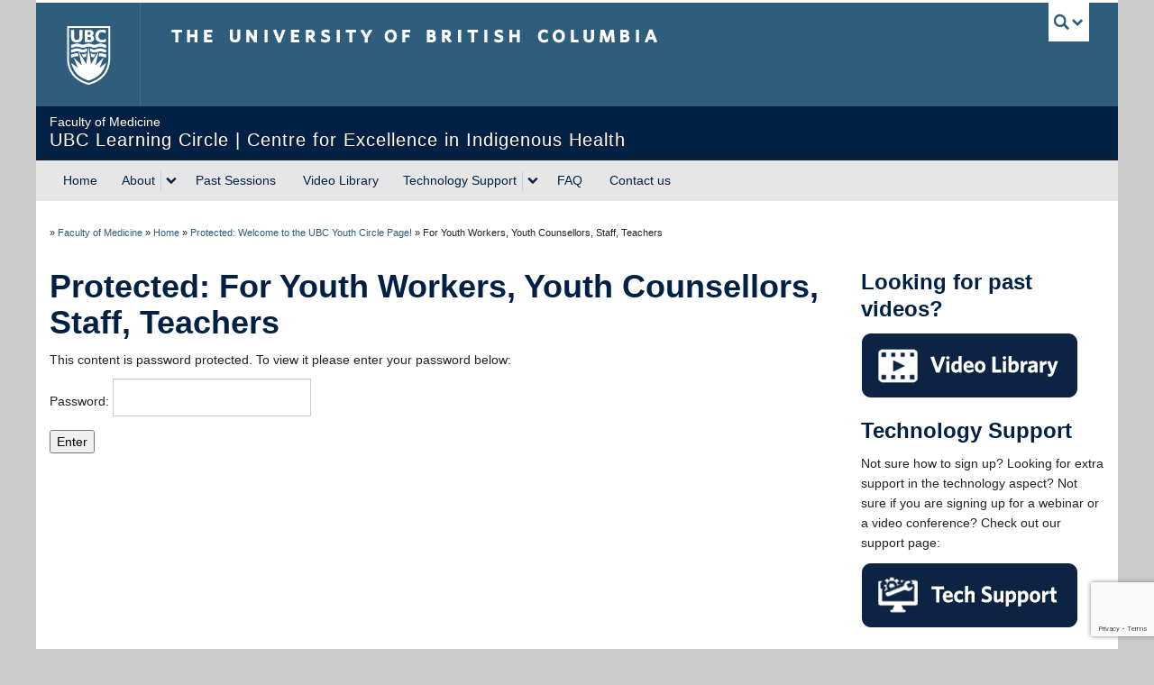

--- FILE ---
content_type: text/html; charset=UTF-8
request_url: https://learningcircle.ubc.ca/youth/for-youth-workers-staff/
body_size: 50513
content:
<!DOCTYPE html>
<!--[if IEMobile 7]><html class="iem7 oldie" lang="en-US"><![endif]-->
<!--[if (IE 7)&!(IEMobile)]><html class="ie7 oldie" lang="en-US"><![endif]-->
<!--[if (IE 8)&!(IEMobile)]><html class="ie8 oldie" lang="en-US"><![endif]-->
<!--[if (IE 9)&!(IEMobile)]><html class="ie9" lang="en-US"><![endif]-->
<!--[[if (gt IE 9)|(gt IEMobile 7)]><!--><html lang="en-US"><!--<![endif]-->
<head>
<meta http-equiv="Content-Type" content="text/html; charset=UTF-8" />
<title>Protected: For Youth Workers, Youth Counsellors, Staff, Teachers | UBC Learning Circle</title>

<meta http-equiv="X-UA-Compatible" content="IE=edge,chrome=1" />
<meta name="viewport" content="width=device-width" /> <!-- needed for responsive -->
<link rel="dns-prefetch" href="//cdn.ubc.ca/" />

<!-- Stylesheets -->
<link href="https://cdn.ubc.ca/clf/7.0.4/css/ubc-clf-full-wg.min.css" rel="stylesheet">
	
<link rel="profile" href="https://gmpg.org/xfn/11" />

<link rel="pingback" href="https://learningcircle.ubc.ca/xmlrpc.php" />

<meta name='robots' content='max-image-preview:large' />
	<style>img:is([sizes="auto" i], [sizes^="auto," i]) { contain-intrinsic-size: 3000px 1500px }</style>
	<meta name="template" content="UBC Collab 1.0.5" />
<meta name="description" content="There is no excerpt because this is a protected post." />
<link rel='dns-prefetch' href='//cdn.ubc.ca' />
<link rel='dns-prefetch' href='//www.google.com' />
<script type="text/javascript">
/* <![CDATA[ */
window._wpemojiSettings = {"baseUrl":"https:\/\/s.w.org\/images\/core\/emoji\/16.0.1\/72x72\/","ext":".png","svgUrl":"https:\/\/s.w.org\/images\/core\/emoji\/16.0.1\/svg\/","svgExt":".svg","source":{"concatemoji":"https:\/\/learningcircle.ubc.ca\/wp-includes\/js\/wp-emoji-release.min.js?ver=6.8.3"}};
/*! This file is auto-generated */
!function(s,n){var o,i,e;function c(e){try{var t={supportTests:e,timestamp:(new Date).valueOf()};sessionStorage.setItem(o,JSON.stringify(t))}catch(e){}}function p(e,t,n){e.clearRect(0,0,e.canvas.width,e.canvas.height),e.fillText(t,0,0);var t=new Uint32Array(e.getImageData(0,0,e.canvas.width,e.canvas.height).data),a=(e.clearRect(0,0,e.canvas.width,e.canvas.height),e.fillText(n,0,0),new Uint32Array(e.getImageData(0,0,e.canvas.width,e.canvas.height).data));return t.every(function(e,t){return e===a[t]})}function u(e,t){e.clearRect(0,0,e.canvas.width,e.canvas.height),e.fillText(t,0,0);for(var n=e.getImageData(16,16,1,1),a=0;a<n.data.length;a++)if(0!==n.data[a])return!1;return!0}function f(e,t,n,a){switch(t){case"flag":return n(e,"\ud83c\udff3\ufe0f\u200d\u26a7\ufe0f","\ud83c\udff3\ufe0f\u200b\u26a7\ufe0f")?!1:!n(e,"\ud83c\udde8\ud83c\uddf6","\ud83c\udde8\u200b\ud83c\uddf6")&&!n(e,"\ud83c\udff4\udb40\udc67\udb40\udc62\udb40\udc65\udb40\udc6e\udb40\udc67\udb40\udc7f","\ud83c\udff4\u200b\udb40\udc67\u200b\udb40\udc62\u200b\udb40\udc65\u200b\udb40\udc6e\u200b\udb40\udc67\u200b\udb40\udc7f");case"emoji":return!a(e,"\ud83e\udedf")}return!1}function g(e,t,n,a){var r="undefined"!=typeof WorkerGlobalScope&&self instanceof WorkerGlobalScope?new OffscreenCanvas(300,150):s.createElement("canvas"),o=r.getContext("2d",{willReadFrequently:!0}),i=(o.textBaseline="top",o.font="600 32px Arial",{});return e.forEach(function(e){i[e]=t(o,e,n,a)}),i}function t(e){var t=s.createElement("script");t.src=e,t.defer=!0,s.head.appendChild(t)}"undefined"!=typeof Promise&&(o="wpEmojiSettingsSupports",i=["flag","emoji"],n.supports={everything:!0,everythingExceptFlag:!0},e=new Promise(function(e){s.addEventListener("DOMContentLoaded",e,{once:!0})}),new Promise(function(t){var n=function(){try{var e=JSON.parse(sessionStorage.getItem(o));if("object"==typeof e&&"number"==typeof e.timestamp&&(new Date).valueOf()<e.timestamp+604800&&"object"==typeof e.supportTests)return e.supportTests}catch(e){}return null}();if(!n){if("undefined"!=typeof Worker&&"undefined"!=typeof OffscreenCanvas&&"undefined"!=typeof URL&&URL.createObjectURL&&"undefined"!=typeof Blob)try{var e="postMessage("+g.toString()+"("+[JSON.stringify(i),f.toString(),p.toString(),u.toString()].join(",")+"));",a=new Blob([e],{type:"text/javascript"}),r=new Worker(URL.createObjectURL(a),{name:"wpTestEmojiSupports"});return void(r.onmessage=function(e){c(n=e.data),r.terminate(),t(n)})}catch(e){}c(n=g(i,f,p,u))}t(n)}).then(function(e){for(var t in e)n.supports[t]=e[t],n.supports.everything=n.supports.everything&&n.supports[t],"flag"!==t&&(n.supports.everythingExceptFlag=n.supports.everythingExceptFlag&&n.supports[t]);n.supports.everythingExceptFlag=n.supports.everythingExceptFlag&&!n.supports.flag,n.DOMReady=!1,n.readyCallback=function(){n.DOMReady=!0}}).then(function(){return e}).then(function(){var e;n.supports.everything||(n.readyCallback(),(e=n.source||{}).concatemoji?t(e.concatemoji):e.wpemoji&&e.twemoji&&(t(e.twemoji),t(e.wpemoji)))}))}((window,document),window._wpemojiSettings);
/* ]]> */
</script>
<link rel='stylesheet' id='subpages-navigation-base-css' href='https://learningcircle.ubc.ca/wp-content/plugins/subpages-navigation/subpage-navigation-base.css?ver=6.8.3' type='text/css' media='all' />
<link rel='stylesheet' id='ubc-collab-spotlight-css' href='https://learningcircle.ubc.ca/wp-content/themes/wp-hybrid-clf/inc/frontpage/spotlight/css/flexslider.css?ver=6.8.3' type='text/css' media='all' />
<style id='wp-emoji-styles-inline-css' type='text/css'>

	img.wp-smiley, img.emoji {
		display: inline !important;
		border: none !important;
		box-shadow: none !important;
		height: 1em !important;
		width: 1em !important;
		margin: 0 0.07em !important;
		vertical-align: -0.1em !important;
		background: none !important;
		padding: 0 !important;
	}
</style>
<link rel='stylesheet' id='wp-block-library-css' href='https://learningcircle.ubc.ca/wp-includes/css/dist/block-library/style.min.css?ver=6.8.3' type='text/css' media='all' />
<style id='classic-theme-styles-inline-css' type='text/css'>
/*! This file is auto-generated */
.wp-block-button__link{color:#fff;background-color:#32373c;border-radius:9999px;box-shadow:none;text-decoration:none;padding:calc(.667em + 2px) calc(1.333em + 2px);font-size:1.125em}.wp-block-file__button{background:#32373c;color:#fff;text-decoration:none}
</style>
<style id='global-styles-inline-css' type='text/css'>
:root{--wp--preset--aspect-ratio--square: 1;--wp--preset--aspect-ratio--4-3: 4/3;--wp--preset--aspect-ratio--3-4: 3/4;--wp--preset--aspect-ratio--3-2: 3/2;--wp--preset--aspect-ratio--2-3: 2/3;--wp--preset--aspect-ratio--16-9: 16/9;--wp--preset--aspect-ratio--9-16: 9/16;--wp--preset--color--black: #000000;--wp--preset--color--cyan-bluish-gray: #abb8c3;--wp--preset--color--white: #ffffff;--wp--preset--color--pale-pink: #f78da7;--wp--preset--color--vivid-red: #cf2e2e;--wp--preset--color--luminous-vivid-orange: #ff6900;--wp--preset--color--luminous-vivid-amber: #fcb900;--wp--preset--color--light-green-cyan: #7bdcb5;--wp--preset--color--vivid-green-cyan: #00d084;--wp--preset--color--pale-cyan-blue: #8ed1fc;--wp--preset--color--vivid-cyan-blue: #0693e3;--wp--preset--color--vivid-purple: #9b51e0;--wp--preset--color--ubc-white: #ffffff;--wp--preset--color--ubc-black: #222222;--wp--preset--color--ubc-blue: #002145;--wp--preset--color--ubc-secondary-blue: #0055b7;--wp--preset--color--ubc-tertiary-blue: #00a7e1;--wp--preset--color--ubc-quaternary-blue: #40b4e5;--wp--preset--color--ubc-quinary-blue: #6ec4e8;--wp--preset--color--ubc-senary-blue: #97d4e9;--wp--preset--gradient--vivid-cyan-blue-to-vivid-purple: linear-gradient(135deg,rgba(6,147,227,1) 0%,rgb(155,81,224) 100%);--wp--preset--gradient--light-green-cyan-to-vivid-green-cyan: linear-gradient(135deg,rgb(122,220,180) 0%,rgb(0,208,130) 100%);--wp--preset--gradient--luminous-vivid-amber-to-luminous-vivid-orange: linear-gradient(135deg,rgba(252,185,0,1) 0%,rgba(255,105,0,1) 100%);--wp--preset--gradient--luminous-vivid-orange-to-vivid-red: linear-gradient(135deg,rgba(255,105,0,1) 0%,rgb(207,46,46) 100%);--wp--preset--gradient--very-light-gray-to-cyan-bluish-gray: linear-gradient(135deg,rgb(238,238,238) 0%,rgb(169,184,195) 100%);--wp--preset--gradient--cool-to-warm-spectrum: linear-gradient(135deg,rgb(74,234,220) 0%,rgb(151,120,209) 20%,rgb(207,42,186) 40%,rgb(238,44,130) 60%,rgb(251,105,98) 80%,rgb(254,248,76) 100%);--wp--preset--gradient--blush-light-purple: linear-gradient(135deg,rgb(255,206,236) 0%,rgb(152,150,240) 100%);--wp--preset--gradient--blush-bordeaux: linear-gradient(135deg,rgb(254,205,165) 0%,rgb(254,45,45) 50%,rgb(107,0,62) 100%);--wp--preset--gradient--luminous-dusk: linear-gradient(135deg,rgb(255,203,112) 0%,rgb(199,81,192) 50%,rgb(65,88,208) 100%);--wp--preset--gradient--pale-ocean: linear-gradient(135deg,rgb(255,245,203) 0%,rgb(182,227,212) 50%,rgb(51,167,181) 100%);--wp--preset--gradient--electric-grass: linear-gradient(135deg,rgb(202,248,128) 0%,rgb(113,206,126) 100%);--wp--preset--gradient--midnight: linear-gradient(135deg,rgb(2,3,129) 0%,rgb(40,116,252) 100%);--wp--preset--font-size--small: 13px;--wp--preset--font-size--medium: 20px;--wp--preset--font-size--large: 36px;--wp--preset--font-size--x-large: 42px;--wp--preset--spacing--20: 0.44rem;--wp--preset--spacing--30: 0.67rem;--wp--preset--spacing--40: 1rem;--wp--preset--spacing--50: 1.5rem;--wp--preset--spacing--60: 2.25rem;--wp--preset--spacing--70: 3.38rem;--wp--preset--spacing--80: 5.06rem;--wp--preset--shadow--natural: 6px 6px 9px rgba(0, 0, 0, 0.2);--wp--preset--shadow--deep: 12px 12px 50px rgba(0, 0, 0, 0.4);--wp--preset--shadow--sharp: 6px 6px 0px rgba(0, 0, 0, 0.2);--wp--preset--shadow--outlined: 6px 6px 0px -3px rgba(255, 255, 255, 1), 6px 6px rgba(0, 0, 0, 1);--wp--preset--shadow--crisp: 6px 6px 0px rgba(0, 0, 0, 1);}:where(.is-layout-flex){gap: 0.5em;}:where(.is-layout-grid){gap: 0.5em;}body .is-layout-flex{display: flex;}.is-layout-flex{flex-wrap: wrap;align-items: center;}.is-layout-flex > :is(*, div){margin: 0;}body .is-layout-grid{display: grid;}.is-layout-grid > :is(*, div){margin: 0;}:where(.wp-block-columns.is-layout-flex){gap: 2em;}:where(.wp-block-columns.is-layout-grid){gap: 2em;}:where(.wp-block-post-template.is-layout-flex){gap: 1.25em;}:where(.wp-block-post-template.is-layout-grid){gap: 1.25em;}.has-black-color{color: var(--wp--preset--color--black) !important;}.has-cyan-bluish-gray-color{color: var(--wp--preset--color--cyan-bluish-gray) !important;}.has-white-color{color: var(--wp--preset--color--white) !important;}.has-pale-pink-color{color: var(--wp--preset--color--pale-pink) !important;}.has-vivid-red-color{color: var(--wp--preset--color--vivid-red) !important;}.has-luminous-vivid-orange-color{color: var(--wp--preset--color--luminous-vivid-orange) !important;}.has-luminous-vivid-amber-color{color: var(--wp--preset--color--luminous-vivid-amber) !important;}.has-light-green-cyan-color{color: var(--wp--preset--color--light-green-cyan) !important;}.has-vivid-green-cyan-color{color: var(--wp--preset--color--vivid-green-cyan) !important;}.has-pale-cyan-blue-color{color: var(--wp--preset--color--pale-cyan-blue) !important;}.has-vivid-cyan-blue-color{color: var(--wp--preset--color--vivid-cyan-blue) !important;}.has-vivid-purple-color{color: var(--wp--preset--color--vivid-purple) !important;}.has-black-background-color{background-color: var(--wp--preset--color--black) !important;}.has-cyan-bluish-gray-background-color{background-color: var(--wp--preset--color--cyan-bluish-gray) !important;}.has-white-background-color{background-color: var(--wp--preset--color--white) !important;}.has-pale-pink-background-color{background-color: var(--wp--preset--color--pale-pink) !important;}.has-vivid-red-background-color{background-color: var(--wp--preset--color--vivid-red) !important;}.has-luminous-vivid-orange-background-color{background-color: var(--wp--preset--color--luminous-vivid-orange) !important;}.has-luminous-vivid-amber-background-color{background-color: var(--wp--preset--color--luminous-vivid-amber) !important;}.has-light-green-cyan-background-color{background-color: var(--wp--preset--color--light-green-cyan) !important;}.has-vivid-green-cyan-background-color{background-color: var(--wp--preset--color--vivid-green-cyan) !important;}.has-pale-cyan-blue-background-color{background-color: var(--wp--preset--color--pale-cyan-blue) !important;}.has-vivid-cyan-blue-background-color{background-color: var(--wp--preset--color--vivid-cyan-blue) !important;}.has-vivid-purple-background-color{background-color: var(--wp--preset--color--vivid-purple) !important;}.has-black-border-color{border-color: var(--wp--preset--color--black) !important;}.has-cyan-bluish-gray-border-color{border-color: var(--wp--preset--color--cyan-bluish-gray) !important;}.has-white-border-color{border-color: var(--wp--preset--color--white) !important;}.has-pale-pink-border-color{border-color: var(--wp--preset--color--pale-pink) !important;}.has-vivid-red-border-color{border-color: var(--wp--preset--color--vivid-red) !important;}.has-luminous-vivid-orange-border-color{border-color: var(--wp--preset--color--luminous-vivid-orange) !important;}.has-luminous-vivid-amber-border-color{border-color: var(--wp--preset--color--luminous-vivid-amber) !important;}.has-light-green-cyan-border-color{border-color: var(--wp--preset--color--light-green-cyan) !important;}.has-vivid-green-cyan-border-color{border-color: var(--wp--preset--color--vivid-green-cyan) !important;}.has-pale-cyan-blue-border-color{border-color: var(--wp--preset--color--pale-cyan-blue) !important;}.has-vivid-cyan-blue-border-color{border-color: var(--wp--preset--color--vivid-cyan-blue) !important;}.has-vivid-purple-border-color{border-color: var(--wp--preset--color--vivid-purple) !important;}.has-vivid-cyan-blue-to-vivid-purple-gradient-background{background: var(--wp--preset--gradient--vivid-cyan-blue-to-vivid-purple) !important;}.has-light-green-cyan-to-vivid-green-cyan-gradient-background{background: var(--wp--preset--gradient--light-green-cyan-to-vivid-green-cyan) !important;}.has-luminous-vivid-amber-to-luminous-vivid-orange-gradient-background{background: var(--wp--preset--gradient--luminous-vivid-amber-to-luminous-vivid-orange) !important;}.has-luminous-vivid-orange-to-vivid-red-gradient-background{background: var(--wp--preset--gradient--luminous-vivid-orange-to-vivid-red) !important;}.has-very-light-gray-to-cyan-bluish-gray-gradient-background{background: var(--wp--preset--gradient--very-light-gray-to-cyan-bluish-gray) !important;}.has-cool-to-warm-spectrum-gradient-background{background: var(--wp--preset--gradient--cool-to-warm-spectrum) !important;}.has-blush-light-purple-gradient-background{background: var(--wp--preset--gradient--blush-light-purple) !important;}.has-blush-bordeaux-gradient-background{background: var(--wp--preset--gradient--blush-bordeaux) !important;}.has-luminous-dusk-gradient-background{background: var(--wp--preset--gradient--luminous-dusk) !important;}.has-pale-ocean-gradient-background{background: var(--wp--preset--gradient--pale-ocean) !important;}.has-electric-grass-gradient-background{background: var(--wp--preset--gradient--electric-grass) !important;}.has-midnight-gradient-background{background: var(--wp--preset--gradient--midnight) !important;}.has-small-font-size{font-size: var(--wp--preset--font-size--small) !important;}.has-medium-font-size{font-size: var(--wp--preset--font-size--medium) !important;}.has-large-font-size{font-size: var(--wp--preset--font-size--large) !important;}.has-x-large-font-size{font-size: var(--wp--preset--font-size--x-large) !important;}
:where(.wp-block-post-template.is-layout-flex){gap: 1.25em;}:where(.wp-block-post-template.is-layout-grid){gap: 1.25em;}
:where(.wp-block-columns.is-layout-flex){gap: 2em;}:where(.wp-block-columns.is-layout-grid){gap: 2em;}
:root :where(.wp-block-pullquote){font-size: 1.5em;line-height: 1.6;}
</style>
<link rel='stylesheet' id='tab-shortcode-css' href='https://learningcircle.ubc.ca/wp-content/plugins/tabs-shortcode/tab.min.css?ver=6.8.3' type='text/css' media='all' />
<link rel='stylesheet' id='ytc-embed-css' href='https://learningcircle.ubc.ca/wp-content/plugins/youtube-control-shortcode/css/embed.css?ver=6.8.3' type='text/css' media='all' />
<link rel='stylesheet' id='ytc-controls-css' href='https://learningcircle.ubc.ca/wp-content/plugins/youtube-control-shortcode/css/controls.css?ver=6.8.3' type='text/css' media='all' />
<link rel='stylesheet' id='style-css' href='https://learningcircle.ubc.ca/wp-content/themes/wp-hybrid-clf/style.css?ver=202208101238' type='text/css' media='all' />
<script type="text/javascript" src="https://learningcircle.ubc.ca/wp-content/plugins/enable-jquery-migrate-helper/js/jquery/jquery-1.12.4-wp.js?ver=1.12.4-wp" id="jquery-core-js"></script>
<script type="text/javascript" src="https://learningcircle.ubc.ca/wp-content/plugins/enable-jquery-migrate-helper/js/jquery-migrate/jquery-migrate-1.4.1-wp.js?ver=1.4.1-wp" id="jquery-migrate-js"></script>
<script type="text/javascript" src="https://learningcircle.ubc.ca/wp-content/themes/wp-hybrid-clf/inc/navigation/js/navigation-base.js?ver=6.8.3" id="clf-navigation-base-js"></script>
<script type="text/javascript" id="ubc-ga-shim-js-extra">
/* <![CDATA[ */
var js_errors = {"wpajaxurl":"https:\/\/learningcircle.ubc.ca\/wp-admin\/admin-ajax.php","nonce":"11081a7912"};
/* ]]> */
</script>
<script type="text/javascript" src="https://learningcircle.ubc.ca/wp-content/mu-plugins/ubc-google-analytics/js/ubc-google-analytics-shim.js" id="ubc-ga-shim-js"></script>
<link rel="https://api.w.org/" href="https://learningcircle.ubc.ca/wp-json/" /><link rel="alternate" title="JSON" type="application/json" href="https://learningcircle.ubc.ca/wp-json/wp/v2/pages/1323" /><link rel="canonical" href="https://learningcircle.ubc.ca/youth/for-youth-workers-staff/" />
<link rel='shortlink' href='https://learningcircle.ubc.ca/?p=1323' />
<link rel="alternate" title="oEmbed (JSON)" type="application/json+oembed" href="https://learningcircle.ubc.ca/wp-json/oembed/1.0/embed?url=https%3A%2F%2Flearningcircle.ubc.ca%2Fyouth%2Ffor-youth-workers-staff%2F" />
<link rel="alternate" title="oEmbed (XML)" type="text/xml+oembed" href="https://learningcircle.ubc.ca/wp-json/oembed/1.0/embed?url=https%3A%2F%2Flearningcircle.ubc.ca%2Fyouth%2Ffor-youth-workers-staff%2F&#038;format=xml" />
<script src='//sites.olt.ubc.ca/?dm=b6eb8c9d941339a1ea180d53b7bb73ed&amp;action=load&amp;blogid=1773&amp;siteid=1&amp;t=782551823&amp;back=https%3A%2F%2Flearningcircle.ubc.ca%2Fyouth%2Ffor-youth-workers-staff%2F' type='text/javascript'></script>	<script>
	if ( document.location.protocol != "https:" ) {
		document.location = document.URL.replace(/^http:/i, "https:");
	}
	</script>
	
        <script type="text/javascript">
            var jQueryMigrateHelperHasSentDowngrade = false;

			window.onerror = function( msg, url, line, col, error ) {
				// Break out early, do not processing if a downgrade reqeust was already sent.
				if ( jQueryMigrateHelperHasSentDowngrade ) {
					return true;
                }

				var xhr = new XMLHttpRequest();
				var nonce = 'cb83fccce2';
				var jQueryFunctions = [
					'andSelf',
					'browser',
					'live',
					'boxModel',
					'support.boxModel',
					'size',
					'swap',
					'clean',
					'sub',
                ];
				var match_pattern = /\)\.(.+?) is not a function/;
                var erroredFunction = msg.match( match_pattern );

                // If there was no matching functions, do not try to downgrade.
                if ( null === erroredFunction || typeof erroredFunction !== 'object' || typeof erroredFunction[1] === "undefined" || -1 === jQueryFunctions.indexOf( erroredFunction[1] ) ) {
                    return true;
                }

                // Set that we've now attempted a downgrade request.
                jQueryMigrateHelperHasSentDowngrade = true;

				xhr.open( 'POST', 'https://learningcircle.ubc.ca/wp-admin/admin-ajax.php' );
				xhr.setRequestHeader( 'Content-Type', 'application/x-www-form-urlencoded' );
				xhr.onload = function () {
					var response,
                        reload = false;

					if ( 200 === xhr.status ) {
                        try {
                        	response = JSON.parse( xhr.response );

                        	reload = response.data.reload;
                        } catch ( e ) {
                        	reload = false;
                        }
                    }

					// Automatically reload the page if a deprecation caused an automatic downgrade, ensure visitors get the best possible experience.
					if ( reload ) {
						location.reload();
                    }
				};

				xhr.send( encodeURI( 'action=jquery-migrate-downgrade-version&_wpnonce=' + nonce ) );

				// Suppress error alerts in older browsers
				return true;
			}
        </script>

		<link rel='stylesheet' id='custom-css-css'  href='//learningcircle.ubc.ca/files/custom-css/custom-css-1599155340.min.css' type='text/css' media='all' />
<!--[if lte IE 7]>
<link href="https://cdn.ubc.ca/clf/7.0.4/css/font-awesome-ie7.css" rel="stylesheet">
<![endif]-->
<!-- Le HTML5 shim, for IE6-8 support of HTML5 elements -->
<!--[if lt IE 9]>
<script src="//cdn.ubc.ca/clf/html5shiv.min.js"></script>
<![endif]-->

<!-- Le fav and touch icons -->
<link rel="shortcut icon" href="https://cdn.ubc.ca/clf/7.0.4/img/favicon.ico">
<link rel="apple-touch-icon-precomposed" sizes="144x144" href="https://cdn.ubc.ca/clf/7.0.4/img/apple-touch-icon-144-precomposed.png">
<link rel="apple-touch-icon-precomposed" sizes="114x114" href="https://cdn.ubc.ca/clf/7.0.4/img/apple-touch-icon-114-precomposed.png">
<link rel="apple-touch-icon-precomposed" sizes="72x72" href="https://cdn.ubc.ca/clf/7.0.4/img/apple-touch-icon-72-precomposed.png">
<link rel="apple-touch-icon-precomposed" href="https://cdn.ubc.ca/clf/7.0.4/img/apple-touch-icon-57-precomposed.png">
<style type="text/css" media="screen">#ubc7-unit { background: #002145; }</style>
<!-- CSS FROM META BOX --><style type="text/css">/*-----------------------------------------------------------------------------------------------------------




WARNING STYLES HERE WILL BE OVERWRITTEN FOR FACULTY BRANDING AND COMPLIANCE




-------------------------------------------------------------------------------------------------------------*/

/* FoM IE fixes/workarounds
--------------------------------------*/

.basic-sliding .flex-direction-nav a {
    -ms-filter:"progid:DXImageTransform.Microsoft.Alpha(opacity=0)";
    filter: alpha(opacity=0);
}

.oldie #ubc7-unit-menu .nav > li > a {
    padding: 10px 9px;
}

.ie7 .breadcrumb {
    width: 100%;
    zoom: 1;
    padding-left: 0;
}

/* Gravity Form date fields overflow in mobile without this (set to 233px each) 
--------------------------------------*/
.gfield > .ginput_container_date .gfield_date_dropdown_year {
    width: 33%;
    margin-right: 1px;
}
.gfield > .ginput_container_date .ginput_container_date {
    width: 32%;
}
.gfield > .ginput_container_date .ginput_container_date select {
    width: 100%;
}

/* Gravity Form input height adjustment
--------------------------------------*/
select, textarea, input[type="text"], input[type="password"], input[type="datetime"], input[type="datetime-local"], input[type="date"], input[type="month"], input[type="time"], input[type="week"], input[type="number"], input[type="email"], input[type="url"], input[type="search"], input[type="tel"], input[type="color"], .uneditable-input,.gform_wrapper .ginput_complex input:not([type="radio"]):not([type="checkbox"]):not([type="submit"]):not([type="image"]):not([type="file"]) {
	height: auto;
	min-height: 32px;
}

/* Default calendar view 
--------------------------------------*/

#bedeworkfeed {
    clear: both;
    padding-top: 20px;
}

#bedeworkfeed .bwmaintitle {
    float:right;
}

#bedeworkfeed .bwsubtitle {
    font-size: 24px;
    font-weight: bold;
    line-height: 30px;
    margin-bottom: 10px;
    color: rgb(0, 33, 69);
}

.feed-view-calendar {
    float: left;
    clear: both;
}

.feed-view-calendar table,
.bwmonthtable {
    width:100%;
    margin-top: -30px;
    background: #fff;
    border: 0;
}
 
.feed-view-calendar tr:first-child,
.bwmonthtable tr:first-child {
    display: none;
}
  
.feed-view-calendar td,
.bwmonthtable td {
    float: left;
    text-align: left;
    width:100%;
    border:0;
}
  
.feed-view-calendar td .feed-date,
.bwmonthtable td .bwmonthcelldate {
    font-weight: bold;
    width: 100%;
    display: block;
    border-bottom: 1px solid #d1d9de;
    /*margin-top: 20px;*/
    font-size: 20px;
}
  
.feed-view-calendar td .feed-date:empty,
.bwmonthtable td .bwmonthcelldate:empty {
    display: none;
}

.feed-view-calendar td .feed-links a,
.bwmonthtable td .bwitemlink {
    padding-bottom: 16px;
    float: left;
    display: block;
    width: 100%;
}

@media all and (min-width: 768px) {
.feed-view-calendar table,
.bwmonthtable {
    background-color: #f8f8f8;
    margin-top: 12px;
    margin-bottom: 20px;
    width:100%; 
    border: 2px solid #d1d9de;
    border-collapse: separate;
}

.feed-view-calendar table h1,
.feed-view-calendar table h2, 
.feed-view-calendar table h3, 
.feed-view-calendar table h4 {
    margin: 0px; 
}

.feed-view-calendar table p,
.bwmonthtable p {
    margin: 0;
}

.feed-view-calendar td,
.feed-view-calendar th,
.bwmonthtable td,
.bwmonthtable th {
    vertical-align: top;
    background: none repeat scroll 0 0 #FFFFFF;
    position: relative;
}

.feed-view-calendar td,
.bwmonthtable td {
    float: none;
    text-align: center;
    width: 14%;
    border-left: 2px solid #efefef;
    border-top: 1px solid #efefef;
    border-bottom: 1px solid #efefef;
    padding: 10px 7px;
}

.feed-view-calendar td:first-child,
.bwmonthtable td:first-child {
    border-left: none;
}

.feed-view-calendar td .feed-date,
.bwmonthtable td .bwmonthcelldate {
    border-bottom: 0;
}

.feed-view-calendar td a,
.bwmonthtable td a {
    font-size: 11px;
    display: block;
    padding:5px;
    margin:0  -5px 1px -4px;
    background: #EEE;
    text-decoration: none;
    width:100%;
}
.feed-view-calendar td a:hover,
.bwmonthtable td a:hover {
    background: #264872;
    color:#FFF;
}

.feed-view-calendar tfoot {
    font-style:italic;
}

.feed-view-calendar th,
.bwmonthtable th {
    padding: 5px 5px 5px 10px;
    border-left: 2px solid #d1d9de; 
    border-bottom: 1px solid #d1d9de;
    font-weight:bold; 
    letter-spacing: 2px;
    text-transform: uppercase;
    text-align: left;
    background-color: #EEE;
}

.feed-view-calendar th:first-child,
.bwmonthtable th:first-child {
    border-left: none;
}

.feed-view-calendar tr:first-child,
.bwmonthtable tr:first-child{
    display: table-row;
}

.feed-view-calendar .even td {
    background:#EEE;
}

.feed-view-calendar tr:first-child,
.bwmonthtable tr:first-child {
    background-color: #e5e5e5;
}

#borderless table,
#borderless td {
    border: 0;
    background-color: #FFFFFF;
}

}

/* Main & Sidebar navigation styles 
-------------------------------------------*/
.sidenav .single a.opened {
    background-color: rgb(215, 224, 231);
}

.sidenav .single a.opened:hover {
    background-color: rgb(0, 33, 69);
    font-weight: 700;
}

.sidenav .accordion-group .accordion-heading a.opened {
    font-weight:700;
    background-color: rgb(215, 224, 231);
}

.sidenav .accordion-group .accordion-heading:hover a,
.sidenav .accordion-group .accordion-heading.opened:hover a{
    background-color: rgb(0, 33, 69);
}

.sidenav .accordion-group .accordion-inner a.opened {
    font-weight: 700;
    background-color: rgb(215, 224, 231);
}

.sidenav .accordion-group .accordion-inner a.opened:hover {
    background-color: rgb(0, 33, 69);
}

#ubc7-unit-menu .nav > li.current-page-ancestor > a
{
    background: none repeat scroll 0 0 rgb(215, 224, 231);
    box-shadow: 0 3px 8px rgba(0, 0, 0, 0.125) inset;
}

#ubc7-unit-menu .nav > li.current-page-ancestor
{
    background: none repeat scroll 0 0 rgb(215, 224, 231);
    box-shadow: 0 3px 8px rgba(0, 0, 0, 0.125) inset;
}

#ubc7-unit-menu .nav > li.current-page-ancestor a.btn {
    background:transparent;
}

#ubc7-unit-menu .nav > li.current-page-ancestor .droptown-toggle {
    background-color: transparent;
}

.home .flexslider {
  margin-bottom: 20px;
}
#ubc7-unit-social-icons i:before{
    cursor: pointer;
}

/* Print-only CSS */
@media print {
  .accordion .collapse {
    height: auto !important;
  }
}</style><style type="text/css">
/* <![CDATA[ */
img.latex { vertical-align: middle; border: none; }
/* ]]> */
</style>
<link rel="icon" href="https://learningcircle.ubc.ca/files/2018/09/cropped-LC-32x32.png" sizes="32x32" />
<link rel="icon" href="https://learningcircle.ubc.ca/files/2018/09/cropped-LC-192x192.png" sizes="192x192" />
<link rel="apple-touch-icon" href="https://learningcircle.ubc.ca/files/2018/09/cropped-LC-180x180.png" />
<meta name="msapplication-TileImage" content="https://learningcircle.ubc.ca/files/2018/09/cropped-LC-270x270.png" />

</head>

<body class="wp-singular page-template-default page page-id-1323 page-child parent-pageid-80 wp-theme-wp-hybrid-clf l2-column-ms l2-column page-parent-youth page-for-youth-workers-staff page-1323 chrome primary-active secondary-inactive subsidiary-active">


<div id="body-container" class="container">

		
			<!-- UBC Global Utility Menu -->
        <div class="collapse expand" id="ubc7-global-menu">
            <div id="ubc7-search" class="expand">
            	                <div id="ubc7-search-box">
                    <form class="form-search" method="get" action="//www.ubc.ca/search/refine/" role="search">
                        <input aria-label="Search UBC Learning Circle | Centre for Excellence in Indigenous Health" type="text" name="q" placeholder="Search UBC Learning Circle | Centre for Excellence in Indigenous Health" class="input-xlarge search-query">
                        <input type="hidden" name="label" value="UBC Learning Circle | Centre for Excellence in Indigenous Health" />
                        <input type="hidden" name="site" value="*.med.ubc.ca" />
                        <button type="submit" class="btn">Search</button>
                    </form>
                </div>
                            </div>
                        <div id="ubc7-global-header" class="expand">
                <!-- Global Utility Header from CDN -->
            </div>
                    </div>
        <!-- End of UBC Global Utility Menu -->
			<!-- UBC Header -->
        <header id="ubc7-header" class="row-fluid expand" role="banner">
        	            <div class="span1">
                <div id="ubc7-logo">
                    <a href="https://www.ubc.ca" title="The University of British Columbia (UBC)">The University of British Columbia</a>
                </div>
            </div>
            <div class="span2">
                <div id="ubc7-apom">
                    <a href="https://cdn.ubc.ca/clf/ref/aplaceofmind" title="UBC a place of mind">UBC - A Place of Mind</a>
                </div>
            </div>
            <div class="span9" id="ubc7-wordmark-block">
                <div id="ubc7-wordmark">
                    <a href="https://www.ubc.ca/" title="The University of British Columbia (UBC)">The University of British Columbia</a>
                                    </div>
                <div id="ubc7-global-utility">
                    <button type="button" data-toggle="collapse" data-target="#ubc7-global-menu"><span>UBC Search</span></button>
                    <noscript><a id="ubc7-global-utility-no-script" href="https://www.ubc.ca/" title="UBC Search">UBC Search</a></noscript>
                </div>
            </div>
                    </header>
        <!-- End of UBC Header -->

		 	<!-- UBC Unit Identifier -->
        <div id="ubc7-unit" class="row-fluid expand">
        	            <div class="span12">
                <!-- Mobile Menu Icon -->
                <div class="navbar">
                    <a class="btn btn-navbar" data-toggle="collapse" data-target="#ubc7-unit-navigation">
                        <span class="icon-bar"></span>
                        <span class="icon-bar"></span>
                        <span class="icon-bar"></span>
                    </a>
                </div>
                <!-- Unit Name -->
                <div id="ubc7-unit-name" >
                    <a href="https://learningcircle.ubc.ca/" title="UBC Learning Circle | Centre for Excellence in Indigenous Health"><span id="ubc7-unit-faculty">Faculty of Medicine</span><span id="ubc7-unit-identifier">UBC Learning Circle | Centre for Excellence in Indigenous Health</span></a>
                </div>
            </div>
                    </div>
        <!-- End of UBC Unit Identifier -->
			<!-- UBC Unit Navigation -->
        <div id="ubc7-unit-menu" class="navbar expand" role="navigation">
            <div class="navbar-inner expand">
                <div class="container">
                 <div id="ubc7-unit-navigation" class="nav-collapse collapse"><ul id="menu-main-navigation" class="nav"><li id="menu-item-3831" class="menu-item menu-item-type-custom menu-item-object-custom menu-item-3831"><a href="/">Home</a></li>
<li id="menu-item-3762" class="menu-item menu-item-type-post_type menu-item-object-page menu-item-has-children dropdown menu-item-3762"><div class="btn-group"><a class="btn" href="https://learningcircle.ubc.ca/about/">About</a><button class="btn droptown-toggle" aria-haspopup="true" aria-expanded="false" aria-label="expand About menu" data-toggle="dropdown"><span aria-hidden="true" class="ubc7-arrow blue down-arrow"></span></button>
<ul class="dropdown-menu">
	<li id="menu-item-3767" class="menu-item menu-item-type-post_type menu-item-object-page menu-item-3767"><a href="https://learningcircle.ubc.ca/about/people-2/">UBC Learning Circle Staff</a></li>
	<li id="menu-item-3776" class="menu-item menu-item-type-post_type menu-item-object-page menu-item-3776"><a href="https://learningcircle.ubc.ca/about/ubc-learning-circle-streams/">UBC Learning Circle Streams</a></li>
	<li id="menu-item-3769" class="menu-item menu-item-type-post_type menu-item-object-page menu-item-3769"><a href="https://learningcircle.ubc.ca/about/video-conference-session-registration-form/">Video Conference Participants Registration Form</a></li>
	<li id="menu-item-16449" class="menu-item menu-item-type-post_type menu-item-object-page menu-item-16449"><a href="https://learningcircle.ubc.ca/about/respectful-space-statement/">Respectful Space Statement for Events, Programs, and Services</a></li>
	<li id="menu-item-17793" class="menu-item menu-item-type-post_type menu-item-object-page menu-item-17793"><a href="https://learningcircle.ubc.ca/about/community-guidelines/">Community Guidelines</a></li>
</ul></div>
</li>
<li id="menu-item-15199" class="menu-item menu-item-type-post_type menu-item-object-page menu-item-15199"><a href="https://learningcircle.ubc.ca/past-sessions/">Past Sessions</a></li>
<li id="menu-item-18535" class="menu-item menu-item-type-post_type menu-item-object-page menu-item-18535"><a href="https://learningcircle.ubc.ca/ubclc-video-libary/">Video Library</a></li>
<li id="menu-item-18493" class="menu-item menu-item-type-post_type menu-item-object-page menu-item-has-children dropdown menu-item-18493"><div class="btn-group"><a class="btn" href="https://learningcircle.ubc.ca/technology-support/">Technology Support</a><button class="btn droptown-toggle" aria-haspopup="true" aria-expanded="false" aria-label="expand Technology Support menu" data-toggle="dropdown"><span aria-hidden="true" class="ubc7-arrow blue down-arrow"></span></button>
<ul class="dropdown-menu">
	<li id="menu-item-15201" class="menu-item menu-item-type-post_type menu-item-object-page menu-item-15201"><a href="https://learningcircle.ubc.ca/webinar-technical-support/">Webinar Support</a></li>
	<li id="menu-item-3890" class="menu-item menu-item-type-post_type menu-item-object-page menu-item-3890"><a href="https://learningcircle.ubc.ca/tech-requirements/">Technology Requirements</a></li>
</ul></div>
</li>
<li id="menu-item-3768" class="menu-item menu-item-type-post_type menu-item-object-page menu-item-3768"><a href="https://learningcircle.ubc.ca/about/frequently-asked-questions/">FAQ</a></li>
<li id="menu-item-3761" class="menu-item menu-item-type-post_type menu-item-object-page menu-item-3761"><a href="https://learningcircle.ubc.ca/contact/">Contact us</a></li>
</ul></div>
                </div>
            </div><!-- /navbar-inner -->
        </div><!-- /navbar -->
        <!-- End of UBC Unit Navigation -->
		    
		
		
	<div id="container" class="expand" >
	
		<div class="breadcrumb expand" itemprop="breadcrumb"><span class="trail-before">»</span> <span class="trail-begin"><a href="https://med.ubc.ca">Faculty of Medicine</a></span> <span class="divider">»</span> <a href="https://learningcircle.ubc.ca" title="UBC Learning Circle" rel="home" class="trail-begin">Home</a> <span class="divider">»</span> <a href="https://learningcircle.ubc.ca/youth/" title="Protected: Welcome to the UBC Youth Circle Page!">Protected: Welcome to the UBC Youth Circle Page!</a> <span class="divider">»</span> <span class="trail-end">For Youth Workers, Youth Counsellors, Staff, Teachers</span></div><div class="expand row-fluid" role="main">
	<div id="content" class="hfeed content  span9">

		
		<div id="utility-before-content" class="sidebar utility ">

			<div id="custom_html-2" class="widget_text widget widget_custom_html widget-widget_custom_html"><div class="widget_text widget-wrap widget-inside"><div class="textwidget custom-html-widget"></div></div></div>
		</div><!-- #utility-before-content .utility -->

	
		
			<div id="post-1323" class="hentry page publish post-1 odd author-kberry protected">

				<h1 class='page-title entry-title'>Protected: For Youth Workers, Youth Counsellors, Staff, Teachers</h1>
				<div class="entry-content">
					<form action="https://learningcircle.ubc.ca/wp-login.php?action=postpass" class="post-password-form" method="post"><input type="hidden" name="redirect_to" value="https://learningcircle.ubc.ca/youth/for-youth-workers-staff/" /></p>
<p>This content is password protected. To view it please enter your password below:</p>
<p><label for="pwbox-1323">Password: <input name="post_password" id="pwbox-1323" type="password" spellcheck="false" required size="20" /></label> <input type="submit" name="Submit" value="Enter" /></p>
</form>
									</div><!-- .entry-content -->

				
			</div><!-- .hentry -->

			
			
			
		
		
	
	</div><!-- .content .hfeed -->

		
	<div id="primary-secondary" class="sidebar aside  span3">
		<div id="primary">

			
			<div id="text-12" class="widget widget_text widget-widget_text"><div class="widget-wrap widget-inside"><h3 class="widget-title">Looking for past videos?</h3>			<div class="textwidget"><p><a href="https://learningcircle.ubc.ca/ubclc-video-libary/" rel="noopener"><img loading="lazy" decoding="async" class="alignnone wp-image-18516 size-full" src="https://med-fom-learningcircle.sites.olt.ubc.ca/files/2020/09/vidlib-1.jpg" alt="" width="241" height="75" /></a></p>
</div>
		</div></div><div id="text-13" class="widget widget_text widget-widget_text"><div class="widget-wrap widget-inside"><h3 class="widget-title">Technology Support</h3>			<div class="textwidget"><p>Not sure how to sign up? Looking for extra support in the technology aspect? Not sure if you are signing up for a webinar or a video conference? Check out our support page:</p>
<p><a href="https://learningcircle.ubc.ca/technology-support/"><img loading="lazy" decoding="async" class="alignnone wp-image-18517 size-full" src="https://med-fom-learningcircle.sites.olt.ubc.ca/files/2020/09/tech.jpg" alt="" width="241" height="75" /></a></p>
</div>
		</div></div><div id="text-10" class="widget widget_text widget-widget_text"><div class="widget-wrap widget-inside"><h3 class="widget-title">Counselling Support</h3>			<div class="textwidget"><p><span style="font-weight: 400;">The topics we cover can often be sensitive or emotionally triggering. In particular, we recognize that Please make sure that you are looking after yourself. If at any point you feel that you need to talk to a friend, Elder, counselor, or family member: don’t hesitate to do so. Resources can be found here:</span></p>
<p><a href="https://learningcircle.ubc.ca/ubclc-counselling-support/"><img loading="lazy" decoding="async" class="alignnone wp-image-18518 size-full" src="https://med-fom-learningcircle.sites.olt.ubc.ca/files/2020/09/counce.jpg" alt="" width="241" height="75" /></a></p>
</div>
		</div></div><div id="text-6" class="widget widget_text widget-widget_text"><div class="widget-wrap widget-inside"><h3 class="widget-title">Join the UBCLC Mailing List</h3>			<div class="textwidget"><!-- Begin Mailchimp Signup Form -->
<link href="//cdn-images.mailchimp.com/embedcode/slim-10_7.css" rel="stylesheet" type="text/css">
<style type="text/css">
	#mc_embed_signup{background:#fff; clear:left; font:14px Helvetica,Arial,sans-serif; }
	/* Add your own Mailchimp form style overrides in your site stylesheet or in this style block.
	   We recommend moving this block and the preceding CSS link to the HEAD of your HTML file. */
</style>
<div id="mc_embed_signup">
<form action="https://ubc.us6.list-manage.com/subscribe/post?u=8f90692f19eaeaf98686d5357&amp;id=fa4406f4ca" method="post" id="mc-embedded-subscribe-form" name="mc-embedded-subscribe-form" class="validate" target="_blank" novalidate>
    <div id="mc_embed_signup_scroll">
	<label for="mce-EMAIL">Subscribe to our mailing list</label>
	<input type="email" value="" name="EMAIL" class="email" id="mce-EMAIL" placeholder="email address" required>
    <!-- real people should not fill this in and expect good things - do not remove this or risk form bot signups-->
    <div style="position: absolute; left: -5000px;" aria-hidden="true"><input type="text" name="b_8f90692f19eaeaf98686d5357_fa4406f4ca" tabindex="-1" value=""></div>
    <div class="clear"><input type="submit" value="Subscribe" name="subscribe" id="mc-embedded-subscribe" class="button"></div>
    </div>
</form>
</div>

<!--End mc_embed_signup--></div>
		</div></div>
			
		</div><!-- #primary -->

		
	</div><!-- #primary-secondary .aside -->

</div>
	</div><!-- #container -->
		<div class="row-fluid expand content">
		<div id="subsidiary" class="sidebar aside span-12">
	
				
			<div id="text-9" class="widget widget_text widget-widget_text"><div class="widget-wrap widget-inside">			<div class="textwidget"><script>
  (function(i,s,o,g,r,a,m){i['GoogleAnalyticsObject']=r;i[r]=i[r]||function(){
  (i[r].q=i[r].q||[]).push(arguments)},i[r].l=1*new Date();a=s.createElement(o),
  m=s.getElementsByTagName(o)[0];a.async=1;a.src=g;m.parentNode.insertBefore(a,m)
  })(window,document,'script','//www.google-analytics.com/analytics.js','ga');

  ga('create', 'UA-45285378-1', 'ubc.ca');
  ga('send', 'pageview');


// Adds Circle Banner... Do Not Remove
var targetDiv = document.getElementsByClassName('post');

var circleBanner = document.createElement("div");
circleBanner.className = "circle_banner";

jQuery(targetDiv ).prepend(circleBanner);
</script></div>
		</div></div><div id="block-2" class="widget widget_block widget-widget_block"><div class="widget-wrap widget-inside"><!-- Google tag (gtag.js) -->
<script async src="https://www.googletagmanager.com/gtag/js?id=G-8YBKRLKLYE"></script>
<script>
  window.dataLayer = window.dataLayer || [];
  function gtag(){dataLayer.push(arguments);}
  gtag('js', new Date());

  gtag('config', 'G-8YBKRLKLYE');
</script></div></div>	
				
		</div><!-- #subsidiary .aside -->
	</div><!-- .row-fluid -->

	

	<!-- CLF Footer -->
<footer id="ubc7-footer" class="expand" role="contentinfo">
			<div class="row-fluid expand" id="ubc7-unit-footer">
			            <div class="span10" id="ubc7-unit-address">
                <div id="ubc7-address-unit-name">UBC Learning Circle | Centre for Excellence in Indigenous Health</div>
                <div id="ubc7-address-faculty"><a href="https://med.ubc.ca">Faculty of Medicine</a></div>                                <div id="ubc7-address-street">School of Population and Public Health</div>                <div id="ubc7-address-street2">2206 East Mall</div>                <div id="ubc7-address-location">
                    <span id="ubc7-address-city">Vancouver</span>, <span id="ubc7-address-province">BC</span> <span id="ubc7-address-country">Canada</span> <span id="ubc7-address-postal">V6T 1Z3</span>                </div>
                <div id="ubc7-address-phone">Tel  604 822 2886 or 604 827 5454</div>                                <div id="ubc7-address-website">Website <a href="https://www.learningcircle.ubc.ca/">www.learningcircle.ubc.ca/</a></div>                <div id="ubc7-address-email">Email <a href="mailto:&#108;&#101;&#97;rn&#105;&#110;&#103;&#46;&#99;i&#114;c&#108;e&#64;u&#98;c&#46;ca">&#108;e&#97;&#114;&#110;&#105;&#110;&#103;.&#99;&#105;&#114;cl&#101;&#64;&#117;&#98;&#99;&#46;ca</a></div>            </div>
            <div class="span2">
               	<strong>Find us on</strong>
                <div id="ubc7-unit-social-icons"><a href="https://www.facebook.com/UBCLearningCircle" aria-label="Facebook link"><i aria-hidden="true" class="icon-facebook-sign"></i></a>&nbsp;<a href="https://twitter.com/UBCLC" aria-label="Twitter link"><i aria-hidden="true" class="icon-twitter-sign"></i></a>&nbsp;<a href="http://www.youtube.com/user/UBCLC" aria-label="YouTube link"><i aria-hidden="true" class="icon-youtube"></i></a>&nbsp;<a href="https://www.instagram.com/ubclc/" aria-label="Instagram link"><i aria-hidden="true" class="icon-instagram-sign"></i></a>&nbsp;</div>
            </div>                    </div>
			<div class="row-fluid expand ubc7-back-to-top">
			            <div class="span2">
                <a href="#" title="Back to top">Back to top <div class="ubc7-arrow up-arrow grey"></div></a>
            </div>
                    </div>
			<div class="row-fluid expand" id="ubc7-global-footer">
			            <div class="span5" id="ubc7-signature"><a href="https://www.ubc.ca/" title="The University of British Columbia (UBC)">The University of British Columbia</a></div>
            <div class="span7" id="ubc7-footer-menu">
            </div>
                    </div>
        <div class="row-fluid expand" id="ubc7-minimal-footer">
        	            <div class="span12">
                <ul>
                    <li><a href="https://cdn.ubc.ca/clf/ref/emergency" title="Emergency Procedures">Emergency Procedures</a> <span class="divider">|</span></li>
                    <li><a href="https://cdn.ubc.ca/clf/ref/terms" title="Terms of Use">Terms of Use</a> <span class="divider">|</span></li>
                    <li><a href="https://cdn.ubc.ca/clf/ref/copyright" title="UBC Copyright">Copyright</a> <span class="divider">|</span></li>
                    <li><a href="https://cdn.ubc.ca/clf/ref/accessibility" title="Accessibility">Accessibility</a></li>
                </ul>
            </div>
                    </div>
	</footer>
<!-- End of CLF Footer -->
	
	

	
	

</div><!-- #body-container -->

<script type="speculationrules">
{"prefetch":[{"source":"document","where":{"and":[{"href_matches":"\/*"},{"not":{"href_matches":["\/wp-*.php","\/wp-admin\/*","\/files\/*","\/wp-content\/*","\/wp-content\/plugins\/*","\/wp-content\/themes\/wp-hybrid-clf\/*","\/*\\?(.+)"]}},{"not":{"selector_matches":"a[rel~=\"nofollow\"]"}},{"not":{"selector_matches":".no-prefetch, .no-prefetch a"}}]},"eagerness":"conservative"}]}
</script>
<script type="text/javascript">	jQuery(function () { jQuery('.section-widget-tabbed .nav-tabs a, widget-inside .nav-tabs a').click(function (e) { e.preventDefault();
	jQuery(this).tab('show'); }) });

</script>			<!-- Google tag (gtag.js) -->
			<script async src="https://www.googletagmanager.com/gtag/js?id=G-XVKQR5E1CT"></script>
			<script>
				window.dataLayer = window.dataLayer || [];
				function gtag(){dataLayer.push(arguments);}
				gtag('js', new Date());

				gtag('config', 'G-XVKQR5E1CT');
			</script>
			<!-- End Google Analytics -->
		
					<!-- Google Analytics -->
			<script>
				(function(i,s,o,g,r,a,m){i['GoogleAnalyticsObject']=r;i[r]=i[r]||function(){
				(i[r].q=i[r].q||[]).push(arguments)},i[r].l=1*new Date();a=s.createElement(o),
				m=s.getElementsByTagName(o)[0];a.async=1;a.src=g;m.parentNode.insertBefore(a,m)
			})(window,document,'script','https://www.google-analytics.com/analytics.js','ga');

			
						//ga tracker2 cms website tracker
				ga( 'create', 'UA-18585923-1', 'auto', 'pageTracker2' );
				ga('pageTracker2.send', 'pageview');
						</script>
			<!-- End Google Analytics -->
		<script type="text/javascript" src="https://cdn.ubc.ca/clf/7.0.4/js/ubc-clf.min.js?ver=1" id="clf-js"></script>
<script type="text/javascript" src="https://learningcircle.ubc.ca/wp-content/plugins/page-links-to/dist/new-tab.js?ver=3.3.7" id="page-links-to-js"></script>
<script type="text/javascript" id="gforms_recaptcha_recaptcha-js-extra">
/* <![CDATA[ */
var gforms_recaptcha_recaptcha_strings = {"site_key":"6LeEPNMpAAAAAAWYMAV7xnexVDCsFvIMCV8HrvMA","ajaxurl":"https:\/\/learningcircle.ubc.ca\/wp-admin\/admin-ajax.php","nonce":"82ea5ade91"};
/* ]]> */
</script>
<script type="text/javascript" src="https://www.google.com/recaptcha/api.js?render=6LeEPNMpAAAAAAWYMAV7xnexVDCsFvIMCV8HrvMA&amp;ver=1.6.0" id="gforms_recaptcha_recaptcha-js"></script>
<!-- Served by: cms-prod-2023-3 --><!-- JavaScript FROM Global Theme Options -->
		<script type="text/javascript">
		//<![CDATA[
		/*-----------------------------------------------------------------------------------------------------------




WARNING SCRIPTS HERE WILL BE OVERWRITTEN FOR FACULTY BRANDING AND COMPLIANCE




-------------------------------------------------------------------------------------------------------------*/


(function(i,s,o,g,r,a,m){i['GoogleAnalyticsObject']=r;i[r]=i[r]||function(){
  (i[r].q=i[r].q||[]).push(arguments)},i[r].l=1*new Date();a=s.createElement(o),
  m=s.getElementsByTagName(o)[0];a.async=1;a.src=g;m.parentNode.insertBefore(a,m)
  })(window,document,'script','https://www.google-analytics.com/analytics.js','ga');

  ga('create', 'UA-40343513-1', 'auto');
  ga('send', 'pageview');
		//]]>
		</script>
		
</body>
</html>

--- FILE ---
content_type: text/html; charset=utf-8
request_url: https://www.google.com/recaptcha/api2/anchor?ar=1&k=6LeEPNMpAAAAAAWYMAV7xnexVDCsFvIMCV8HrvMA&co=aHR0cHM6Ly9sZWFybmluZ2NpcmNsZS51YmMuY2E6NDQz&hl=en&v=7gg7H51Q-naNfhmCP3_R47ho&size=invisible&anchor-ms=20000&execute-ms=30000&cb=3cjmm96hsfq0
body_size: 48029
content:
<!DOCTYPE HTML><html dir="ltr" lang="en"><head><meta http-equiv="Content-Type" content="text/html; charset=UTF-8">
<meta http-equiv="X-UA-Compatible" content="IE=edge">
<title>reCAPTCHA</title>
<style type="text/css">
/* cyrillic-ext */
@font-face {
  font-family: 'Roboto';
  font-style: normal;
  font-weight: 400;
  font-stretch: 100%;
  src: url(//fonts.gstatic.com/s/roboto/v48/KFO7CnqEu92Fr1ME7kSn66aGLdTylUAMa3GUBHMdazTgWw.woff2) format('woff2');
  unicode-range: U+0460-052F, U+1C80-1C8A, U+20B4, U+2DE0-2DFF, U+A640-A69F, U+FE2E-FE2F;
}
/* cyrillic */
@font-face {
  font-family: 'Roboto';
  font-style: normal;
  font-weight: 400;
  font-stretch: 100%;
  src: url(//fonts.gstatic.com/s/roboto/v48/KFO7CnqEu92Fr1ME7kSn66aGLdTylUAMa3iUBHMdazTgWw.woff2) format('woff2');
  unicode-range: U+0301, U+0400-045F, U+0490-0491, U+04B0-04B1, U+2116;
}
/* greek-ext */
@font-face {
  font-family: 'Roboto';
  font-style: normal;
  font-weight: 400;
  font-stretch: 100%;
  src: url(//fonts.gstatic.com/s/roboto/v48/KFO7CnqEu92Fr1ME7kSn66aGLdTylUAMa3CUBHMdazTgWw.woff2) format('woff2');
  unicode-range: U+1F00-1FFF;
}
/* greek */
@font-face {
  font-family: 'Roboto';
  font-style: normal;
  font-weight: 400;
  font-stretch: 100%;
  src: url(//fonts.gstatic.com/s/roboto/v48/KFO7CnqEu92Fr1ME7kSn66aGLdTylUAMa3-UBHMdazTgWw.woff2) format('woff2');
  unicode-range: U+0370-0377, U+037A-037F, U+0384-038A, U+038C, U+038E-03A1, U+03A3-03FF;
}
/* math */
@font-face {
  font-family: 'Roboto';
  font-style: normal;
  font-weight: 400;
  font-stretch: 100%;
  src: url(//fonts.gstatic.com/s/roboto/v48/KFO7CnqEu92Fr1ME7kSn66aGLdTylUAMawCUBHMdazTgWw.woff2) format('woff2');
  unicode-range: U+0302-0303, U+0305, U+0307-0308, U+0310, U+0312, U+0315, U+031A, U+0326-0327, U+032C, U+032F-0330, U+0332-0333, U+0338, U+033A, U+0346, U+034D, U+0391-03A1, U+03A3-03A9, U+03B1-03C9, U+03D1, U+03D5-03D6, U+03F0-03F1, U+03F4-03F5, U+2016-2017, U+2034-2038, U+203C, U+2040, U+2043, U+2047, U+2050, U+2057, U+205F, U+2070-2071, U+2074-208E, U+2090-209C, U+20D0-20DC, U+20E1, U+20E5-20EF, U+2100-2112, U+2114-2115, U+2117-2121, U+2123-214F, U+2190, U+2192, U+2194-21AE, U+21B0-21E5, U+21F1-21F2, U+21F4-2211, U+2213-2214, U+2216-22FF, U+2308-230B, U+2310, U+2319, U+231C-2321, U+2336-237A, U+237C, U+2395, U+239B-23B7, U+23D0, U+23DC-23E1, U+2474-2475, U+25AF, U+25B3, U+25B7, U+25BD, U+25C1, U+25CA, U+25CC, U+25FB, U+266D-266F, U+27C0-27FF, U+2900-2AFF, U+2B0E-2B11, U+2B30-2B4C, U+2BFE, U+3030, U+FF5B, U+FF5D, U+1D400-1D7FF, U+1EE00-1EEFF;
}
/* symbols */
@font-face {
  font-family: 'Roboto';
  font-style: normal;
  font-weight: 400;
  font-stretch: 100%;
  src: url(//fonts.gstatic.com/s/roboto/v48/KFO7CnqEu92Fr1ME7kSn66aGLdTylUAMaxKUBHMdazTgWw.woff2) format('woff2');
  unicode-range: U+0001-000C, U+000E-001F, U+007F-009F, U+20DD-20E0, U+20E2-20E4, U+2150-218F, U+2190, U+2192, U+2194-2199, U+21AF, U+21E6-21F0, U+21F3, U+2218-2219, U+2299, U+22C4-22C6, U+2300-243F, U+2440-244A, U+2460-24FF, U+25A0-27BF, U+2800-28FF, U+2921-2922, U+2981, U+29BF, U+29EB, U+2B00-2BFF, U+4DC0-4DFF, U+FFF9-FFFB, U+10140-1018E, U+10190-1019C, U+101A0, U+101D0-101FD, U+102E0-102FB, U+10E60-10E7E, U+1D2C0-1D2D3, U+1D2E0-1D37F, U+1F000-1F0FF, U+1F100-1F1AD, U+1F1E6-1F1FF, U+1F30D-1F30F, U+1F315, U+1F31C, U+1F31E, U+1F320-1F32C, U+1F336, U+1F378, U+1F37D, U+1F382, U+1F393-1F39F, U+1F3A7-1F3A8, U+1F3AC-1F3AF, U+1F3C2, U+1F3C4-1F3C6, U+1F3CA-1F3CE, U+1F3D4-1F3E0, U+1F3ED, U+1F3F1-1F3F3, U+1F3F5-1F3F7, U+1F408, U+1F415, U+1F41F, U+1F426, U+1F43F, U+1F441-1F442, U+1F444, U+1F446-1F449, U+1F44C-1F44E, U+1F453, U+1F46A, U+1F47D, U+1F4A3, U+1F4B0, U+1F4B3, U+1F4B9, U+1F4BB, U+1F4BF, U+1F4C8-1F4CB, U+1F4D6, U+1F4DA, U+1F4DF, U+1F4E3-1F4E6, U+1F4EA-1F4ED, U+1F4F7, U+1F4F9-1F4FB, U+1F4FD-1F4FE, U+1F503, U+1F507-1F50B, U+1F50D, U+1F512-1F513, U+1F53E-1F54A, U+1F54F-1F5FA, U+1F610, U+1F650-1F67F, U+1F687, U+1F68D, U+1F691, U+1F694, U+1F698, U+1F6AD, U+1F6B2, U+1F6B9-1F6BA, U+1F6BC, U+1F6C6-1F6CF, U+1F6D3-1F6D7, U+1F6E0-1F6EA, U+1F6F0-1F6F3, U+1F6F7-1F6FC, U+1F700-1F7FF, U+1F800-1F80B, U+1F810-1F847, U+1F850-1F859, U+1F860-1F887, U+1F890-1F8AD, U+1F8B0-1F8BB, U+1F8C0-1F8C1, U+1F900-1F90B, U+1F93B, U+1F946, U+1F984, U+1F996, U+1F9E9, U+1FA00-1FA6F, U+1FA70-1FA7C, U+1FA80-1FA89, U+1FA8F-1FAC6, U+1FACE-1FADC, U+1FADF-1FAE9, U+1FAF0-1FAF8, U+1FB00-1FBFF;
}
/* vietnamese */
@font-face {
  font-family: 'Roboto';
  font-style: normal;
  font-weight: 400;
  font-stretch: 100%;
  src: url(//fonts.gstatic.com/s/roboto/v48/KFO7CnqEu92Fr1ME7kSn66aGLdTylUAMa3OUBHMdazTgWw.woff2) format('woff2');
  unicode-range: U+0102-0103, U+0110-0111, U+0128-0129, U+0168-0169, U+01A0-01A1, U+01AF-01B0, U+0300-0301, U+0303-0304, U+0308-0309, U+0323, U+0329, U+1EA0-1EF9, U+20AB;
}
/* latin-ext */
@font-face {
  font-family: 'Roboto';
  font-style: normal;
  font-weight: 400;
  font-stretch: 100%;
  src: url(//fonts.gstatic.com/s/roboto/v48/KFO7CnqEu92Fr1ME7kSn66aGLdTylUAMa3KUBHMdazTgWw.woff2) format('woff2');
  unicode-range: U+0100-02BA, U+02BD-02C5, U+02C7-02CC, U+02CE-02D7, U+02DD-02FF, U+0304, U+0308, U+0329, U+1D00-1DBF, U+1E00-1E9F, U+1EF2-1EFF, U+2020, U+20A0-20AB, U+20AD-20C0, U+2113, U+2C60-2C7F, U+A720-A7FF;
}
/* latin */
@font-face {
  font-family: 'Roboto';
  font-style: normal;
  font-weight: 400;
  font-stretch: 100%;
  src: url(//fonts.gstatic.com/s/roboto/v48/KFO7CnqEu92Fr1ME7kSn66aGLdTylUAMa3yUBHMdazQ.woff2) format('woff2');
  unicode-range: U+0000-00FF, U+0131, U+0152-0153, U+02BB-02BC, U+02C6, U+02DA, U+02DC, U+0304, U+0308, U+0329, U+2000-206F, U+20AC, U+2122, U+2191, U+2193, U+2212, U+2215, U+FEFF, U+FFFD;
}
/* cyrillic-ext */
@font-face {
  font-family: 'Roboto';
  font-style: normal;
  font-weight: 500;
  font-stretch: 100%;
  src: url(//fonts.gstatic.com/s/roboto/v48/KFO7CnqEu92Fr1ME7kSn66aGLdTylUAMa3GUBHMdazTgWw.woff2) format('woff2');
  unicode-range: U+0460-052F, U+1C80-1C8A, U+20B4, U+2DE0-2DFF, U+A640-A69F, U+FE2E-FE2F;
}
/* cyrillic */
@font-face {
  font-family: 'Roboto';
  font-style: normal;
  font-weight: 500;
  font-stretch: 100%;
  src: url(//fonts.gstatic.com/s/roboto/v48/KFO7CnqEu92Fr1ME7kSn66aGLdTylUAMa3iUBHMdazTgWw.woff2) format('woff2');
  unicode-range: U+0301, U+0400-045F, U+0490-0491, U+04B0-04B1, U+2116;
}
/* greek-ext */
@font-face {
  font-family: 'Roboto';
  font-style: normal;
  font-weight: 500;
  font-stretch: 100%;
  src: url(//fonts.gstatic.com/s/roboto/v48/KFO7CnqEu92Fr1ME7kSn66aGLdTylUAMa3CUBHMdazTgWw.woff2) format('woff2');
  unicode-range: U+1F00-1FFF;
}
/* greek */
@font-face {
  font-family: 'Roboto';
  font-style: normal;
  font-weight: 500;
  font-stretch: 100%;
  src: url(//fonts.gstatic.com/s/roboto/v48/KFO7CnqEu92Fr1ME7kSn66aGLdTylUAMa3-UBHMdazTgWw.woff2) format('woff2');
  unicode-range: U+0370-0377, U+037A-037F, U+0384-038A, U+038C, U+038E-03A1, U+03A3-03FF;
}
/* math */
@font-face {
  font-family: 'Roboto';
  font-style: normal;
  font-weight: 500;
  font-stretch: 100%;
  src: url(//fonts.gstatic.com/s/roboto/v48/KFO7CnqEu92Fr1ME7kSn66aGLdTylUAMawCUBHMdazTgWw.woff2) format('woff2');
  unicode-range: U+0302-0303, U+0305, U+0307-0308, U+0310, U+0312, U+0315, U+031A, U+0326-0327, U+032C, U+032F-0330, U+0332-0333, U+0338, U+033A, U+0346, U+034D, U+0391-03A1, U+03A3-03A9, U+03B1-03C9, U+03D1, U+03D5-03D6, U+03F0-03F1, U+03F4-03F5, U+2016-2017, U+2034-2038, U+203C, U+2040, U+2043, U+2047, U+2050, U+2057, U+205F, U+2070-2071, U+2074-208E, U+2090-209C, U+20D0-20DC, U+20E1, U+20E5-20EF, U+2100-2112, U+2114-2115, U+2117-2121, U+2123-214F, U+2190, U+2192, U+2194-21AE, U+21B0-21E5, U+21F1-21F2, U+21F4-2211, U+2213-2214, U+2216-22FF, U+2308-230B, U+2310, U+2319, U+231C-2321, U+2336-237A, U+237C, U+2395, U+239B-23B7, U+23D0, U+23DC-23E1, U+2474-2475, U+25AF, U+25B3, U+25B7, U+25BD, U+25C1, U+25CA, U+25CC, U+25FB, U+266D-266F, U+27C0-27FF, U+2900-2AFF, U+2B0E-2B11, U+2B30-2B4C, U+2BFE, U+3030, U+FF5B, U+FF5D, U+1D400-1D7FF, U+1EE00-1EEFF;
}
/* symbols */
@font-face {
  font-family: 'Roboto';
  font-style: normal;
  font-weight: 500;
  font-stretch: 100%;
  src: url(//fonts.gstatic.com/s/roboto/v48/KFO7CnqEu92Fr1ME7kSn66aGLdTylUAMaxKUBHMdazTgWw.woff2) format('woff2');
  unicode-range: U+0001-000C, U+000E-001F, U+007F-009F, U+20DD-20E0, U+20E2-20E4, U+2150-218F, U+2190, U+2192, U+2194-2199, U+21AF, U+21E6-21F0, U+21F3, U+2218-2219, U+2299, U+22C4-22C6, U+2300-243F, U+2440-244A, U+2460-24FF, U+25A0-27BF, U+2800-28FF, U+2921-2922, U+2981, U+29BF, U+29EB, U+2B00-2BFF, U+4DC0-4DFF, U+FFF9-FFFB, U+10140-1018E, U+10190-1019C, U+101A0, U+101D0-101FD, U+102E0-102FB, U+10E60-10E7E, U+1D2C0-1D2D3, U+1D2E0-1D37F, U+1F000-1F0FF, U+1F100-1F1AD, U+1F1E6-1F1FF, U+1F30D-1F30F, U+1F315, U+1F31C, U+1F31E, U+1F320-1F32C, U+1F336, U+1F378, U+1F37D, U+1F382, U+1F393-1F39F, U+1F3A7-1F3A8, U+1F3AC-1F3AF, U+1F3C2, U+1F3C4-1F3C6, U+1F3CA-1F3CE, U+1F3D4-1F3E0, U+1F3ED, U+1F3F1-1F3F3, U+1F3F5-1F3F7, U+1F408, U+1F415, U+1F41F, U+1F426, U+1F43F, U+1F441-1F442, U+1F444, U+1F446-1F449, U+1F44C-1F44E, U+1F453, U+1F46A, U+1F47D, U+1F4A3, U+1F4B0, U+1F4B3, U+1F4B9, U+1F4BB, U+1F4BF, U+1F4C8-1F4CB, U+1F4D6, U+1F4DA, U+1F4DF, U+1F4E3-1F4E6, U+1F4EA-1F4ED, U+1F4F7, U+1F4F9-1F4FB, U+1F4FD-1F4FE, U+1F503, U+1F507-1F50B, U+1F50D, U+1F512-1F513, U+1F53E-1F54A, U+1F54F-1F5FA, U+1F610, U+1F650-1F67F, U+1F687, U+1F68D, U+1F691, U+1F694, U+1F698, U+1F6AD, U+1F6B2, U+1F6B9-1F6BA, U+1F6BC, U+1F6C6-1F6CF, U+1F6D3-1F6D7, U+1F6E0-1F6EA, U+1F6F0-1F6F3, U+1F6F7-1F6FC, U+1F700-1F7FF, U+1F800-1F80B, U+1F810-1F847, U+1F850-1F859, U+1F860-1F887, U+1F890-1F8AD, U+1F8B0-1F8BB, U+1F8C0-1F8C1, U+1F900-1F90B, U+1F93B, U+1F946, U+1F984, U+1F996, U+1F9E9, U+1FA00-1FA6F, U+1FA70-1FA7C, U+1FA80-1FA89, U+1FA8F-1FAC6, U+1FACE-1FADC, U+1FADF-1FAE9, U+1FAF0-1FAF8, U+1FB00-1FBFF;
}
/* vietnamese */
@font-face {
  font-family: 'Roboto';
  font-style: normal;
  font-weight: 500;
  font-stretch: 100%;
  src: url(//fonts.gstatic.com/s/roboto/v48/KFO7CnqEu92Fr1ME7kSn66aGLdTylUAMa3OUBHMdazTgWw.woff2) format('woff2');
  unicode-range: U+0102-0103, U+0110-0111, U+0128-0129, U+0168-0169, U+01A0-01A1, U+01AF-01B0, U+0300-0301, U+0303-0304, U+0308-0309, U+0323, U+0329, U+1EA0-1EF9, U+20AB;
}
/* latin-ext */
@font-face {
  font-family: 'Roboto';
  font-style: normal;
  font-weight: 500;
  font-stretch: 100%;
  src: url(//fonts.gstatic.com/s/roboto/v48/KFO7CnqEu92Fr1ME7kSn66aGLdTylUAMa3KUBHMdazTgWw.woff2) format('woff2');
  unicode-range: U+0100-02BA, U+02BD-02C5, U+02C7-02CC, U+02CE-02D7, U+02DD-02FF, U+0304, U+0308, U+0329, U+1D00-1DBF, U+1E00-1E9F, U+1EF2-1EFF, U+2020, U+20A0-20AB, U+20AD-20C0, U+2113, U+2C60-2C7F, U+A720-A7FF;
}
/* latin */
@font-face {
  font-family: 'Roboto';
  font-style: normal;
  font-weight: 500;
  font-stretch: 100%;
  src: url(//fonts.gstatic.com/s/roboto/v48/KFO7CnqEu92Fr1ME7kSn66aGLdTylUAMa3yUBHMdazQ.woff2) format('woff2');
  unicode-range: U+0000-00FF, U+0131, U+0152-0153, U+02BB-02BC, U+02C6, U+02DA, U+02DC, U+0304, U+0308, U+0329, U+2000-206F, U+20AC, U+2122, U+2191, U+2193, U+2212, U+2215, U+FEFF, U+FFFD;
}
/* cyrillic-ext */
@font-face {
  font-family: 'Roboto';
  font-style: normal;
  font-weight: 900;
  font-stretch: 100%;
  src: url(//fonts.gstatic.com/s/roboto/v48/KFO7CnqEu92Fr1ME7kSn66aGLdTylUAMa3GUBHMdazTgWw.woff2) format('woff2');
  unicode-range: U+0460-052F, U+1C80-1C8A, U+20B4, U+2DE0-2DFF, U+A640-A69F, U+FE2E-FE2F;
}
/* cyrillic */
@font-face {
  font-family: 'Roboto';
  font-style: normal;
  font-weight: 900;
  font-stretch: 100%;
  src: url(//fonts.gstatic.com/s/roboto/v48/KFO7CnqEu92Fr1ME7kSn66aGLdTylUAMa3iUBHMdazTgWw.woff2) format('woff2');
  unicode-range: U+0301, U+0400-045F, U+0490-0491, U+04B0-04B1, U+2116;
}
/* greek-ext */
@font-face {
  font-family: 'Roboto';
  font-style: normal;
  font-weight: 900;
  font-stretch: 100%;
  src: url(//fonts.gstatic.com/s/roboto/v48/KFO7CnqEu92Fr1ME7kSn66aGLdTylUAMa3CUBHMdazTgWw.woff2) format('woff2');
  unicode-range: U+1F00-1FFF;
}
/* greek */
@font-face {
  font-family: 'Roboto';
  font-style: normal;
  font-weight: 900;
  font-stretch: 100%;
  src: url(//fonts.gstatic.com/s/roboto/v48/KFO7CnqEu92Fr1ME7kSn66aGLdTylUAMa3-UBHMdazTgWw.woff2) format('woff2');
  unicode-range: U+0370-0377, U+037A-037F, U+0384-038A, U+038C, U+038E-03A1, U+03A3-03FF;
}
/* math */
@font-face {
  font-family: 'Roboto';
  font-style: normal;
  font-weight: 900;
  font-stretch: 100%;
  src: url(//fonts.gstatic.com/s/roboto/v48/KFO7CnqEu92Fr1ME7kSn66aGLdTylUAMawCUBHMdazTgWw.woff2) format('woff2');
  unicode-range: U+0302-0303, U+0305, U+0307-0308, U+0310, U+0312, U+0315, U+031A, U+0326-0327, U+032C, U+032F-0330, U+0332-0333, U+0338, U+033A, U+0346, U+034D, U+0391-03A1, U+03A3-03A9, U+03B1-03C9, U+03D1, U+03D5-03D6, U+03F0-03F1, U+03F4-03F5, U+2016-2017, U+2034-2038, U+203C, U+2040, U+2043, U+2047, U+2050, U+2057, U+205F, U+2070-2071, U+2074-208E, U+2090-209C, U+20D0-20DC, U+20E1, U+20E5-20EF, U+2100-2112, U+2114-2115, U+2117-2121, U+2123-214F, U+2190, U+2192, U+2194-21AE, U+21B0-21E5, U+21F1-21F2, U+21F4-2211, U+2213-2214, U+2216-22FF, U+2308-230B, U+2310, U+2319, U+231C-2321, U+2336-237A, U+237C, U+2395, U+239B-23B7, U+23D0, U+23DC-23E1, U+2474-2475, U+25AF, U+25B3, U+25B7, U+25BD, U+25C1, U+25CA, U+25CC, U+25FB, U+266D-266F, U+27C0-27FF, U+2900-2AFF, U+2B0E-2B11, U+2B30-2B4C, U+2BFE, U+3030, U+FF5B, U+FF5D, U+1D400-1D7FF, U+1EE00-1EEFF;
}
/* symbols */
@font-face {
  font-family: 'Roboto';
  font-style: normal;
  font-weight: 900;
  font-stretch: 100%;
  src: url(//fonts.gstatic.com/s/roboto/v48/KFO7CnqEu92Fr1ME7kSn66aGLdTylUAMaxKUBHMdazTgWw.woff2) format('woff2');
  unicode-range: U+0001-000C, U+000E-001F, U+007F-009F, U+20DD-20E0, U+20E2-20E4, U+2150-218F, U+2190, U+2192, U+2194-2199, U+21AF, U+21E6-21F0, U+21F3, U+2218-2219, U+2299, U+22C4-22C6, U+2300-243F, U+2440-244A, U+2460-24FF, U+25A0-27BF, U+2800-28FF, U+2921-2922, U+2981, U+29BF, U+29EB, U+2B00-2BFF, U+4DC0-4DFF, U+FFF9-FFFB, U+10140-1018E, U+10190-1019C, U+101A0, U+101D0-101FD, U+102E0-102FB, U+10E60-10E7E, U+1D2C0-1D2D3, U+1D2E0-1D37F, U+1F000-1F0FF, U+1F100-1F1AD, U+1F1E6-1F1FF, U+1F30D-1F30F, U+1F315, U+1F31C, U+1F31E, U+1F320-1F32C, U+1F336, U+1F378, U+1F37D, U+1F382, U+1F393-1F39F, U+1F3A7-1F3A8, U+1F3AC-1F3AF, U+1F3C2, U+1F3C4-1F3C6, U+1F3CA-1F3CE, U+1F3D4-1F3E0, U+1F3ED, U+1F3F1-1F3F3, U+1F3F5-1F3F7, U+1F408, U+1F415, U+1F41F, U+1F426, U+1F43F, U+1F441-1F442, U+1F444, U+1F446-1F449, U+1F44C-1F44E, U+1F453, U+1F46A, U+1F47D, U+1F4A3, U+1F4B0, U+1F4B3, U+1F4B9, U+1F4BB, U+1F4BF, U+1F4C8-1F4CB, U+1F4D6, U+1F4DA, U+1F4DF, U+1F4E3-1F4E6, U+1F4EA-1F4ED, U+1F4F7, U+1F4F9-1F4FB, U+1F4FD-1F4FE, U+1F503, U+1F507-1F50B, U+1F50D, U+1F512-1F513, U+1F53E-1F54A, U+1F54F-1F5FA, U+1F610, U+1F650-1F67F, U+1F687, U+1F68D, U+1F691, U+1F694, U+1F698, U+1F6AD, U+1F6B2, U+1F6B9-1F6BA, U+1F6BC, U+1F6C6-1F6CF, U+1F6D3-1F6D7, U+1F6E0-1F6EA, U+1F6F0-1F6F3, U+1F6F7-1F6FC, U+1F700-1F7FF, U+1F800-1F80B, U+1F810-1F847, U+1F850-1F859, U+1F860-1F887, U+1F890-1F8AD, U+1F8B0-1F8BB, U+1F8C0-1F8C1, U+1F900-1F90B, U+1F93B, U+1F946, U+1F984, U+1F996, U+1F9E9, U+1FA00-1FA6F, U+1FA70-1FA7C, U+1FA80-1FA89, U+1FA8F-1FAC6, U+1FACE-1FADC, U+1FADF-1FAE9, U+1FAF0-1FAF8, U+1FB00-1FBFF;
}
/* vietnamese */
@font-face {
  font-family: 'Roboto';
  font-style: normal;
  font-weight: 900;
  font-stretch: 100%;
  src: url(//fonts.gstatic.com/s/roboto/v48/KFO7CnqEu92Fr1ME7kSn66aGLdTylUAMa3OUBHMdazTgWw.woff2) format('woff2');
  unicode-range: U+0102-0103, U+0110-0111, U+0128-0129, U+0168-0169, U+01A0-01A1, U+01AF-01B0, U+0300-0301, U+0303-0304, U+0308-0309, U+0323, U+0329, U+1EA0-1EF9, U+20AB;
}
/* latin-ext */
@font-face {
  font-family: 'Roboto';
  font-style: normal;
  font-weight: 900;
  font-stretch: 100%;
  src: url(//fonts.gstatic.com/s/roboto/v48/KFO7CnqEu92Fr1ME7kSn66aGLdTylUAMa3KUBHMdazTgWw.woff2) format('woff2');
  unicode-range: U+0100-02BA, U+02BD-02C5, U+02C7-02CC, U+02CE-02D7, U+02DD-02FF, U+0304, U+0308, U+0329, U+1D00-1DBF, U+1E00-1E9F, U+1EF2-1EFF, U+2020, U+20A0-20AB, U+20AD-20C0, U+2113, U+2C60-2C7F, U+A720-A7FF;
}
/* latin */
@font-face {
  font-family: 'Roboto';
  font-style: normal;
  font-weight: 900;
  font-stretch: 100%;
  src: url(//fonts.gstatic.com/s/roboto/v48/KFO7CnqEu92Fr1ME7kSn66aGLdTylUAMa3yUBHMdazQ.woff2) format('woff2');
  unicode-range: U+0000-00FF, U+0131, U+0152-0153, U+02BB-02BC, U+02C6, U+02DA, U+02DC, U+0304, U+0308, U+0329, U+2000-206F, U+20AC, U+2122, U+2191, U+2193, U+2212, U+2215, U+FEFF, U+FFFD;
}

</style>
<link rel="stylesheet" type="text/css" href="https://www.gstatic.com/recaptcha/releases/7gg7H51Q-naNfhmCP3_R47ho/styles__ltr.css">
<script nonce="Hi2S8rRoJ4z4P5Z1-38aPQ" type="text/javascript">window['__recaptcha_api'] = 'https://www.google.com/recaptcha/api2/';</script>
<script type="text/javascript" src="https://www.gstatic.com/recaptcha/releases/7gg7H51Q-naNfhmCP3_R47ho/recaptcha__en.js" nonce="Hi2S8rRoJ4z4P5Z1-38aPQ">
      
    </script></head>
<body><div id="rc-anchor-alert" class="rc-anchor-alert"></div>
<input type="hidden" id="recaptcha-token" value="[base64]">
<script type="text/javascript" nonce="Hi2S8rRoJ4z4P5Z1-38aPQ">
      recaptcha.anchor.Main.init("[\x22ainput\x22,[\x22bgdata\x22,\x22\x22,\[base64]/[base64]/[base64]/KE4oMTI0LHYsdi5HKSxMWihsLHYpKTpOKDEyNCx2LGwpLFYpLHYpLFQpKSxGKDE3MSx2KX0scjc9ZnVuY3Rpb24obCl7cmV0dXJuIGx9LEM9ZnVuY3Rpb24obCxWLHYpe04odixsLFYpLFZbYWtdPTI3OTZ9LG49ZnVuY3Rpb24obCxWKXtWLlg9KChWLlg/[base64]/[base64]/[base64]/[base64]/[base64]/[base64]/[base64]/[base64]/[base64]/[base64]/[base64]\\u003d\x22,\[base64]\\u003d\\u003d\x22,\x22w4pPdMKvwrFJTsK4bVJhw6AjwpPCt8OSwpVawp4+w7EdZHrCtsKuworCk8O/wpA/KMOCw5LDjHwYwr/[base64]/CgVceBcOIM0XCkVApw5LDuwjCkU0tQsONw5sSw7/[base64]/BSrCl8KSc0/Duh/CkMKow41lIsOzwprCg8KDUMOpBVXDq8KSwoMEwr7CvcKNw5rDqnbCgl4mw4cVwo4aw7HCm8KRwqbDlcOZRsKoIMOsw7t/woDDrsKmwrhAw7zCrBhAIsKXHcOEdVnCkMK4D3LCp8OQw5ckw7B5w5M4HcONdMKew4UEw4vCgUjDlMK3wpvCsMO7Czglw4wQUsKOTsKPUMK9UMO6fx/CuQMVwovDksOZwrzChGJ4R8KyQ1g7UMOxw75zwpBSK07DqRpDw6pXw53CisKew70IE8OAwqrCmcOvJGnCr8K/w44ew5JOw4wkPsK0w71Ww41vBAvDnw7Cu8Kyw4E9w44Jw5PCn8KvKsK/[base64]/fnE5ZMKXB8OMw7/Ck8O/YMK4w5ELKsKUwq7DvgRGX8OCccOBLsOSEMKNF3fDscONbHBvOSNNw68SSjRxCsK7wqB4XCluw48mw5XCo1LCt0FLwr1IWhzCksKZw7AcEcOzwrEBwpfCtwrCoG9IFW/CvsKCI8OKBUbDnXXDkxY1w5/Cl1BYNsKEwrRJZC3DrsOAwrPDpcO4w5jCgsOMecO1PsKadcOERMOCwq5qdcKOahoDwojDgULDgMKhc8Ojw54AVMOQbcOFw7Rxw500wp/Cs8OJRn/[base64]/DlcK2UcObPnlzw5RlPzwpJMKYw7pWBMK5w5PCo8OqblkvBsKPwrnCoRFcwoTCh1jCiAk+wqhDGCM8w6nCqXIFXD3CqCgywrLDtgjCp11Uw7lvFcOKw7TDqh/DjMOOw4kowrHCtmZDwpQNe8O1Z8KvaMKZRG/DogpGTXIBAMO+ICksw5PCtBjDhcK2w5zCm8OEZR8Rwohjw6VFJXc1w4/[base64]/DhmLDgTJBVgLCmMOjw5dmVMK1DiNlw6RCZ8OKwopTw5rCgAA4dcObwohRasKXwpwnVGVUw6Yawq4Lwp7DrcKKw7fChEkvw4Ipw5rDpigRdcO5wqldf8KRE2bCthTDrmwrVsKqa0fCtj1BJsKxCcKjw43ChwvDjkUrwodOwolbw6VCw4/DrMOAw4XDo8KTSTXDvHEJc2h1CTQ6wrxqwq8Uwrpuw75/[base64]/CgDUVOjTDrMOXBCHDgF3Cv8Ouw67CthYGKj5wwrrCsibDnDQUOw48wofDkgtKCjh5CMObMsOWDhjDqMKobcOJw4Q5bkZYwpTCnMKGfMKVWnkQBsKewrHCowrCsAkgwprDt8KLwqXCksOPw67CisKLwpsnw6fCrcKTBMKiwqnDpFR1w7M6DlbCusKZwq7DjsKmBsKbaE/DtcOiDRzDuEDDvcKWw4c7E8K0wpvDgVjCu8KJbQ1ZOsOJa8Kzw7HCqMKHw78xw6nDozUxwp/Dn8Kfwq4ZDcOibMOrSV/ClcOcF8KpwocYK28tQMKRw7BtwpBXX8KUDsKcw4/CklbClsKHC8KlYCzCvsK9V8OhGMKdwpALwpLDk8OaQUt7dMOqNEIIw5Viwpd3AgZYV8OdTQExYcKvPRjDllvCocKKwqlJw53CnMKhw53CrMKxZEZwwqBkNsO0GXnDlMOYwrNsTFh9wo/[base64]/[base64]/w43CmsO7YjHCgMO9cQXDo8OPID0WX8KvQsOEw77DsHfDgMOtw6/DpcOHw4jDiCYZdw8OwolmcirDicOBw5Fuw7R5wo8wwoPCt8O5ISEhw5Ngw7bCrUXDtcOcK8OaB8O0wqbDtcK9Y0M9wrQRXlUkCMKPwp/[base64]/DlREtwpLCk3VJwoPDtQFrw5HDn05semEte8K4w6YjPMKhD8OSQMKCLcO/TG8HwqxGDQnCh8OJwqPDjmzCmVwKw7Bxa8O4LMK2wrTDsGBnQcKKwp/CkzxswoDCtMOIwqVWw6fCoMKzLT3CuMOlRkEiw5jDk8K7w5I+wpkKw7jDlwp3wovCg0Qjw5/DoMOuZMK6wpAyU8K+wrkDwqMaw7HDq8OUwpVCI8OVw6XCscKPw75fwr/[base64]/[base64]/[base64]/[base64]/[base64]/[base64]/D8KGe2pZw7/CtcO7woDCsMO1wqrDv8KcDsKsecOdwr7CtcKsw5zDlMKTIMKBwqs4woJqWcOQw7TCr8Opw4zDsMKAwoTClghywprClndLKx7Cli7DszkPw7nCg8OdecO5woPDpMKpwo8ZQUDCoQ3Cn8KJw7DDvgkSw6MGWsOtw6jDocKXw4/ClsOVLMOTH8Kfw6PDjMO1w6rCmy/Cg3sVw5zCtw7CvFJqw7/[base64]/DtsKZVcKWb33DpW0jTMKdw5XCig7DsMKzbF0Uw5gZwoEmw6VCIWhMwolSw4HCl2d2AsKUO8KewoVfeEQ4BVHCrRwjwr7Djm3DmMOSRWzDhMOvAMOgw7/DoMOnCcOyEsOWJHHClsODMjFIw7YuXsOMHsOuwpnCnBVKKE7DpS0rwotcwoAGQi0TG8KCV8KBwoEuw44Fw7t8T8Klwphiw7FsbcORJcONwo9tw7DChMO0NSAMGT3CvsOWwr3DrsOKw7DDlsKBwpRKCVrDrsOsVcO3w4/CmXJDUsKew6F2D13DqsOiwqfDjgjDhcKOCnbDiEjCqDdiWcO3W1/CtsOGwqxUwoLDnx8iDVgUI8OdwqUYbMKqw5Q+WFrCu8KqdW3Di8Obw4Nqw5vDhcO0w655TxMFw7DClx5Zw5VIWXk5w4bCpMK7w4HDqcKewp89wprDhgkRwqHDjcKHFMOuwqZ/Z8OZIyLCq2fCtsK9w67CpCR1a8OuwoRSEm9jXW3CmsOcfG3DncKOwrZUw4QOIn3CkygFwpDCqsK2w4rCgsKPw59pYiQYIksIeTjCnMKrQXhZwo/ClQPCmzxnwoEJw6Jnwo3DucOYwpwFw43Ck8KWwqjDqDDDiD7DqjNqw7NgP3TCmcOPw5XCpMKyw4bCmcKhLcKidcOYw7LClV7CsMOOw4JQw7rCo3lLw7jCq8KXNQMrw7nCii/CrAHCv8K5wo/CkWQJwo9ywrvCncO1OsKLZcO3fX4BBzIYVMK0w4MFw5Ind1YQUsO6cHRRAULDuzlLCsOjEE99HsKSdCjChHTCvyMzw5RGwonCvcOFwqkawrfDqQVJGCc/w4zCisOew47Du3DDs3zCj8O2woN6w4zCoi5zwqrCmQfCq8KEw5/[base64]/CpCVYwrl2wrLDkgHDncOGw49+SsKAwrvDqsO/w6TCmsKHwrJBBRPDjxh1fsKtw6vCqcK6wrDDjsOfwqvDlMKQdsO/G0DCiMOdw78GD30vP8OxLSzCqMKgwqPDmMO8LsK7w6jCk2vDicOVwqbChUklw5zDncKEYcOyNsOiB19sScO0XgNMdT/Ct3YuwrMFIxZOJsOXw4/DmHzDpF3CisOGBcOGOcOBwrjCpcKrw63CjSotwqhVw70yQ3gUwqHDhsKZPwwRUMOUwqJ7UMKpwoHCgQ7DlsOsO8KwcMKwesONVMKHw75lwrlNw6M6w4wkwp0+WTHCmgnCpyEBw4N+w5YoGnzDicKJw43DvcOPK1nDjz3Do8KDwrjCugRDw5fDh8KaN8OOY8Owwo/CtkhEwoXDuxLDmMOCwovCs8KBBMKkHCIrw4XDhnBXwohKwo5JNmp/c3/DrcOOwqtIQSx4wrzCoAfChWPDlxYOGHNoCw8BwqJiw6jCpMOywo7DjMKXfcOUwoQDwqskw6I9wrHDp8Kcw47DkcK/LcKRLyQ8cTBVUcKHw7ZBw6I3w5MqwqfCvgUhfUQNQsKtOsKBc3rCucOeeEB6woTCvsOUwrTCh2/DlVrCm8OvwpLCicKiw6stwo/Du8OQw5XCli9zOMKcwobDvcK6w4AEVsOsw7vCucKGwoA/[base64]/[base64]/[base64]/[base64]/DrUxMAsOHUMOISMKxKjPCqcKpETnCkcKtw5HCjXzCqTcETcOpw5DCtRgGVQovw7vCrsKJw5l7w7gUworDgzUIw77CkMOtwqRRR2zDpsK1fm9dPiPDo8Khw45Pw51rCMOXTmLCpxEIa8KYwqTDtHB7JGErw6nCiBh3wogtwp7DhWvDlHtiOcKddwLCisK0wqsbPDjCvB/CjjIbwp3Dm8OJb8OFw6Ukw6zClMKPRFYyMsKQw67CisKkMsOwUxLDnUcZMsKaw6fCsg9Yw6Mvwrgae17DjcOeQRDDolkgeMOTw5gzVUrCt2TDv8K3w4bClRTCscKtw6RCwo/Cmw5VIS8PNwgzw4Uxw4zDmQfDkSfCqkZ+w5E/MWAJZhDDi8O1a8O5w4YjUjYQYkjDlcKKThx/TE5xQMOpfMKgFQBCQgLClMONcMKjEkMmUVFGAzRew6PCiBNZAsOsw7PCt3fDnRBSw5tawqUIExQyw67DkgHCoHbDnMO+w5tYw6pLZMOZw4F2wo/Du8KnZ1/[base64]/CvsKMwoTCqMKfdEHDtsKuw5EEIBI1w5h7GMOHasKQfcOfw5Fyw67CicKew7dPTsO5wr/DmQV8wrfDo8O/B8KtwqJsK8O3MsOLXMO8VcKBwp3DrUzDkcO/acKdXjPCjC3DoEoTwrtww6/DmlLCnC3CqsKBcsKuaRnDucKkesK6AsKPBSzCgcKswprDgnMIIcOFHMKKw7jDsgXDisOHw4rChsK3VsKBw7nDpcOJw4nDikstIMKqLMOEIlw+EsO6QnnDiBrDhMOZWcKxX8KiwqjCkcKgPnTCl8K3wrLCmxNvw5/[base64]/[base64]/ChjY5wr4bQVwNw5HCjx45w6JCw7HDucKDw4/DvsKmCBAyw5J3wpRhQcKEbU/ChBLClwZOw4LCjcKDAMO3eXpUwohzwojCii46YDc5IQ5zwpTCmsKOIcOMw7TCt8KHaisKLRUYSVXDgyHDusKZT0vCgsOFBsKIUsK6w5xAw4pJwoTCjkM+AMOfwo10T8Kaw5XDgMOiKsOOAg/ClMKqORPDgsOhGcONw77DjVzCoMKRw5/DiXTClg7CvwvDujYqw6s7w5k5ScOswrgwfQxUwovDswHDocOjXsK2AFbDocO/[base64]/DqWDCj8O6wonCs8O9wq8XLzbCimY6wqvCmcOIwowJwqYkwpTDoEvDqkXCj8OQC8Klwro5Vhl6W8OvecOWTAdnOlded8OQOsO6VcKXw7FdDyNewqLCrsO5f8OKHcOvwpTCg8Ogw4/CjhTCjCsRQsOSZsKNBsKhFsO1D8Kpw6UYwoUKwozDlMKzOmsXQ8O6w6fCgE3CuENnA8OsFy8ZIHXDrVlINWnDnA7DosOuw6fDlG9ywq3DuHABYQxjfsOzw58uw5dgwr5HKUvDs0EDwqUdOhzCqUvDrSXDgMOJw6LCsRQ+D8OIwobDqcOXI1xMdkBUwpolSsO/wpjCh1p8wo9jYBkNw553w6LChzMsfDZww7RRdsK2KsK+wobDicKHw6gnw6XClC3CpMOxwqsrfMKTwpZNw49mFGoHw6EkZ8KCIj7DisK+HcOYRMOrAcOCNcKtey7CnsK/[base64]/Dr2HDg8OZMsKMR8K4IMO3envCqcOgw6zDkgkaw6vDv8KrwrHDixJfwprCpcKgwrROw6N5w4nDvl88B0bCl8OHYMO4w6lXw4PCkR3CtVYfw6Isw7HCpjvDoSlIDMK7MVvDo8KrKyjDkAc6IcKlwpPDosKYX8OsHE1uw4dxKcO9w6XClMKuw7jCocK0XRokwr/CgzIvVcKTw5XCqwQ/[base64]/w4jDrwTDocK3dcKDw4rDtsOrw7EyTj95wqxIO8KywqjCjmvCuMKWw4NGwr7CnMKawpHCvytmwofDkT8YM8KKBxpTw6DDucOvw5HCiDwZZsK5FsOQw4JaY8O6MXIawq4oYcKFw7hBw4UTw5/DuUczw53Dl8Knw4zCvcK2L00AEcOpQTnDn2rDhiVDwqPCocKLwqPDqhjDoMKlPlPCn8Kkw7jCrMOeQlbCk1vCng45woPDhsOiOMOWcMOYw5lHwq/Cn8OPw75YwqLCnsK/w4fDgifCu08JVMO5wqlNe1bCtsOMw6zCrcKzw7HCn3XCjcKCw4PDuCHCuMKFw43Cs8Ogw55gF1hrb8OFw6FAwopEc8OwGS5rUsKhLjXDlcKILMOVw5DCsSTCvz4iSH1dwpPDmDRFeXvCrsK6GjTDj8OPw7l8PjfChmHDl8O0w7grw6LCr8O6bh/[base64]/Dj3EqwqHDu0p9w7fDlsOLw5tQwqrCr0/Cjn7CrsO3UMKuK8ONw5oZwr9RwrPCu8KiblFCb3nCqcKvw51Aw73DtB8Vw5EiKMKUwpTDn8KOEsKVwo3DisKtw6Mrw5h4GF9gwqk1BRTChXzDgcO/GnHDk1DDsTdDI8O/[base64]/CrMO3YBUhwowPCm0+w4lyeFXDtB3DsDgUwrxbw7cQwr9vwpgqwprDgFRLccOAwrPDgSU7w7HDkWDDksKMecKhw5TDj8KYwpLDkMOBw7bDsxfCkXUhw7HCl2goEsO/wp0QwojCpxDCv8KpWsKVworDicO9fcKwwoluDAXDhsOeTiF0F2hPEGdxNH/DssOPXHUBw6VawrMQYhJrwoLCosOvYmJNRsKOLEVFWQ8FfsOqYsKSJsKmHMKnwpUIw4t3wpk4wokfw4puTBIfG1g8wpo6fhDDmMKgw6p/wqvCmS3DsynDo8Kdw63DmDfCk8O4fcKSw6wJwrbCmGQlUgs6CMKOOhsgE8ObA8KgWynCrSjDq8KqEhFKwpcww7MFwrnDgMO7U3QKQ8Khw6rCnQfDsybCjsKowoPCmEoLTSg0wppMwonCpmPDuU7CqSlJwqzCq3rDhFfChA/[base64]/PcKgIwnChMKNwrVzwpAydcKTwpbCiRzDnsODNGfCn3gECMKZb8K8PmXCjTHComTDmntXYMKbwpzDjTlCMGxWWQY4B2Bnw4tzGhPDnFfCqsO5w73Ch2oobUTDhi8iJW7DhMOOw4AcYMKRfXsSwoRpfih/w4fDp8OUw6PCvQgJwoN6VwQ9wptew6/CqTJOwqliF8KGwqPCkMOiw65gw7djasOjworDvMK9EcK7woLDsHvDnVPCh8O6wq/Dry8eCRRcwqHDmArDr8KqMXzCixhLwqXDpg7CmnI0w6xYw4fCg8O1wptswqzCrQ/DpMOjwoYyD1RgwpwGE8K7wqvCrWTDhhXCtx3Ct8Ohw6MlwobDvcK4wq3CkQZ1QMOfwo7ClcKtwqsbNhjDl8OuwqIMQMKiw7/CjcK9w6fDt8Kbw53Dgw/[base64]/QAFfw5XCp8KmHxHDq8KbPXLCuGRJwp0Vwq/Cq8Kiw7JbBsO9w6IQXQPCp8OIw4hDOCLDo2Bbw5jCuMOfw43CkRvDuXrDucKZwrsGw4gkej4dwrvCpS/CjMK6wqQIw6/Cl8OwYMOGw6hQwoRpwpzDv1nDt8OgGl7DrMO6w6LDmcOWX8KCw6tCwrADc2g7KRlXAX/[base64]/[base64]/Cv8O2O8O0wprCgsKww5rDlwbClsK8AjTDug7CgEDDk2ApEsKqw4bCv3TCuiQRXTbCrUcRw7HCvMOLKRxkwpBfwoxrwqDDrcOwwqpawrgIw7XClsKuI8O2V8K0N8Kow77CjcKnwrwgccO1XzFrw7TDtsKLL3sjImZqOkJtw7/Cu3QqB1gPXjjCginDvBfDqEQzwp/Cvi0ow7bCnwDCrMOBw7RGaCs6EMKIK0DDn8Kcwo0oeiDCj1oKw5jDoMKNWsO1OwTDvyUIw6A+wqYCNMOFB8KQw73CnsOhwpx5WwJcalLDrjTDoynDjcOJw50BbMKywprDiVseEV/[base64]/DnlLCvsKCZsOQMHs9ZsO+w5N3YMOTbybDicObG8Ktw4NAwrswPnfCtMO+VMK+U3zCvcK+w4kCwpIEw5HCqsOqw7FkaWcxXsKHw4QCE8OXwqMTwphzwrdUZ8KIB2fCgMO4DcKGfMOSNgTCu8OnwoLCnsKXQA4dw77DoiNwBC/[base64]/[base64]/DsMOkfH7CgiPDuztWUhB+wr7DvyfDrTJLw6nDugIsw5csw6Y0VMKqw6I6FETDusKrw5tSOVsLEsO/w4/DpEUSbx7CiyrDtcOwwq1mwqPDli3DqcKSacOKwqnCn8OCw6Raw4NWw7LDgsOKwoNlwrtvwqDCj8ODO8OtaMKtSXcAKcOgw6/ClsOQMsKowo3CjEDDm8KITRvDg8KrIhdFwpZ1VMO2QsO0A8OaP8KbwrvDvztNwrNsw60Twq4Nw63CrsKkwq7Dv0/[base64]/w7vCk8KdbsKELMKGw49ww6gKHcKiwrrCv8KGdgrCgn/DgDMPw7nCsRBUL8K5aD52EVZCwqfCoMKlY0QLQjfChMKSwpV1w7rDn8OhcsOPfcK6w6jCsQFABVLDrCMPwpk/w4PCjMOFWS1mwq3Ck1Vpw4LChMOIKsOGfMKoWwJUw5DDgyvCkkDCnnhJWsKSw4BxdwkzwrJUSATCiyEyTMKlwoLCsBVpw6LCkhvCrcOJwpDDqGzDocOtEMKuw63DuQ/CnMOaw5bCvBLCugd4wr05wr8+blLClcOTw4jDlsOLWsOyMC7CosOWSB0ww5JdYi3DjVzCrF9LT8OsSwLCsW/Cn8KAw47Ck8K/LTUkwr7DtMKKwro7w5hsw5/Dmh7Cl8Kyw6pYwpY+wrBQw4VSMsOoSkHDksOmw7HDiMO8NcOew7jDsUpRdMOYcCzDhHNiccK/[base64]/wrLDlcOewpx/[base64]/[base64]/[base64]/Dh2gxwrHCkMOLwonDjlvDoS5pDiNlfsOfwp0DFsOKw6N8woYOB8KZwrfClcOTw74FwpLCuhh0VTfCjcOpwp9HdcKKwqfDqcKnw7PDhRwLwpY7QhF8U28xw4F6w4l2w5VbGsKsNMO5w4TDiUhDAcOjw4bDk8O1Fl5Ow5/Cl33DrW/Dv1vDpMKZWVceHsOyVcK0w4B4w4PChmrCrMODw6jCjsOzw68VWUgYLMO5cmfCtMODDR8/w501wrXDssKdw5nCksOFw5vClxt6wr/[base64]/CiiIgw7vCrMKXMsKdwrgrw7Nkwq/CtsOTU8OOPnHCj8Oew7LDoBzCu0LDhsKtw49ARMOZc380ZsKNN8KuIMK0LUgOAMKUwpgxDlrDkcKCZcOKw4IYw7UwQnRxw69ZwpbDmcKUdsKXwroew7bCoMK+wqHCgxsXesKwwoHDh33Dv8KDw4chwo1fwpTCs8Otwq/CoCpIwrNpwotOwpnCuRDDqSEZQlgGJMKVwo8EX8OMw5nDvkPDh8Olw5xHP8OmelfCh8KAXTdpElwJwrkiwrMHT2PDuMOmVmbDmMKgAn0IwpJNC8Oiw4LCpgfCg3PCsQ/Dt8KEwqXCqcOlQMKnTnvDqFNCw4MRO8OWw4sKw4YmJcOTASLDk8KQX8Kiw6LDgsKCUUQ+KsK3wq/[base64]/w59IU8KQQsOZworDo8OTeWZVwqrCo3rDncOffMO7worCuzHCkBVvbcOzIjJINsOHw7EWw5cbwozDrMOyGwBCw4LCugTDt8K7YBl/w5bCsDnDkcOswpLDt3rCqR0mSG3DpDAUKsKfwrvCkTXDkcO7AgzDpQBrB1VBWsKCfnrDvsOZwohqwpoEw4VOHsKCwpjCs8O3w7rDt0zCjnw/[base64]/CmDIyw4nDhsONeznDpzAMw5vCgcKbw6HCrMOmVXBVaBARCcKcwqQjOsO3Q2t/w7I8w7fCjm/Du8OUw4tZdW5Iw50gw45Cw4fDsTrCicO8w7g0wr8Ew5TDt0YHZ0rDsA7CgkB+EhoYUsKIwqBITsOMw6XCiMKzFcOdwr7Ci8OxNRBVGiHDvcOyw7MLWhbDp0MLISxaRsOeFgfCsMKsw64VQTlcZgzDrsK/UsOXN8KlwqXDucO6KFvDgzXDtCENw77DosOQXzfCuDQoQmrCmQ4Iw6wpO8OkWRvDqRTCocKbUH1sIGvCsQdKw74+Z1EMwr1awpd8XBHDqMOCwoDCj2oAaMKHJcKZV8OtEWIUCMKhHsKAwqQ+w6LCqTxGGE/DiGs4J8OTJ30vMiw5IHcjKzrCvUXDqjPDliIlwpATw4hba8KvSnYTNsO1w5DCssORw7bDqHorw7IXT8Opf8OBQk/Conh6w7wUB3DDq0LCs8Krw77CmnZ0SBrDvwdBOsO9wrpFLGJmCmteZT5rNFbDomzChMO9VTvDtDXCnBzDsj3CpSHDj2LDvBHCmcK3V8KrHRjCqcOCHFIcQR1ceCbCkG0rQTRbb8Kxwo3DrMOWQMOgf8OLPMKjIywvUVtjw5DDgsOQY1l8w4/[base64]/Cp8OyIsObTXwBAcOrw6gyHDfCpT7CiV5oJsOmOcOhwpDDhgDDi8OFRy7DqzDCpxITUcK6wq7ChS3Clg/CkHTDlVTDkn/ClRVsAxvCuMKnDcOXwozCmMO8ahEdwqzDjcOewo0oSUlOb8K7wo1CdMO0w5tLwq3CpMO4JCUDwpHCkHoLw5zChgJHwpEIw4ZtSy3DtsOWw6TCpMOWdhHCogbCpMKtEcKvwoZbZDTDh0rDokxeAMO7w7NsQcKKKS3Cv1/DvhIVw7RUNjbDi8Krw68JwqTDi1jDk0RocyFfN8OhcW4Gw7RPKsOew5VMwpZLEjMJw4USw6bDhcOEKcOLw5vDpQnDslR/dFfDnsOzM256w73CixXCtMKUwrIrQxvDhsOSEj7CucK/QSwBfMK2asOlw4JjbWnDgMOmw5rDqi7CpsOVYcKFa8KgZ8OlfSk7C8KJwqTDqFInwp8lG1fDrEjDqjDCpcORPgkfw6bDvcOBwr7Ck8OCwpAQwokfw5osw6tpwqM4wofDssKAw6xCwrpOdGfCt8KzwqdIwr1+wqZNEcKxBcK0w4fCmsOXw7RiIk3CsMOdw5/CpiXDmsKHw6TDlsO0wpkkS8KUS8KyXcOVd8KFwpcZcsO5ZB0Cw7LDvjVow69Iw5/ChBLDqsOlfMOWBBPDr8KZw4fDsSgFwr01aw8Hw4cbXcKeP8OBw5w3fwBhwqZdNxvCul5idcOqfBA2L8K0w43Cq1pyY8K6CcKiQsO9djrDp0jChcOBwoLCicK/wqzDvcO6QsK4wq4aV8Kaw7AnwqLDlyQNw5Rjw7LDl3HDmiYsRcOFC8OTDAJswo9YQ8KLFMOrVQp3TFLDvgfDrmzCsQnDocOET8OMwo/Dhjt/woEJRsKNKSPCpMOWw4BCNAgyw7QXwptEMcOww5YNIGLCimd8wq0ywqxlCjxqw43DpcKRe3nCk3rCrMKMJsOiJsKXAVVtWsO8wpHCjMKlwok1YMKOw7wSBx0iIQDDncKlw7Vjw7Afb8K2w7pDVGVGD1rDoQ9Vwp/CvsK6w6XChyN9wqc5cjTCvMKdA3d+wrXDqMKmdyBDHl3DrMOLw7AnwrbDv8KlESYDwoQdD8OreMOnaDzDhRILw6hWw77DhsK+GcOKCilWw7LDs2w1w6DCvsKlwrPCrnstRjLCj8Kyw65PDWpmPcKIMiNOw4BtwqB5Qk/DgsOaGcORwopYw4d/woEWw7lWw48Cw4nCoU3CuTgrAsO4WCo6fMKRG8OaVBzCrGoOL01UOwJrFsK+wo5sw6gKwoXDucOCL8K6BcKow4TCgsOBS0TDksKHw4jDix88w5pNw6XCk8KcE8KvEsO0bhFCwoVXUcO7Ml8bwr7DlSfDqRxNw61/PhTCicKCf0V7G1nDv8Obwpl1McKTwozCjsORw4/[base64]/DqWx8KSbDqxxqVsOtNsOmw7HDoMKSwrHCriLCn1HDpVB1w5zCoyrCrcKvwoTDkhjDs8KwwphYwqdHw44aw7YWPSLCvjfDhnsxw73CvzsYJ8KfwqEYwr5lF8K0w63Ck8OKBcKgwrfDvUzDjjrChgrDucK8LD0dwqRxXnckwr3DmloMHBnCu8K9EcKvFR/DvsOWa8OyScO8Y1/DpjfCgMOSYREKfsOTccK5wprDqCXDlzQfwqrDpsOyUcOaw6/CuHfDl8Opw6XDjsKSAsO2wrTCuzxjw6QoD8O9w4zCg1tAYVXDqFpQw63CqsKjcsO3w7zDp8KUGsKQwqdrFsOBU8K0GcKfFG56wrU/wr9uwqZ5wrXDvWhhwphORWDCq18twpnCh8KXEwkMemR2WWPDlcO2wrHDsBIrw7EzPxtCOlRnwr0beXcEGl0yJFDDmzBiw73DrQPDusKXw73CuSFuKBVlw5PDvFHDucOFwrdEwqFww4XDrMOXw4AlUV/CgMOmwo14wpEywrvDrsKAw6rDuEdxWQZvw5p/HVUFejbCuMKpwrVXFkwXRhQSwp3CoRPDr1zDpm3Cg37Dr8KpHys0w4zDuC1fw6LCmcOoCzvDn8ONfcOswq5DYcOvw6wQOg7Dt3fDk2fClnVawrBnw4QeR8KHw4s6wrx6cTZ2w6XDtTfDr30fw69mdhnCmsKIcAIZwrQKd8OKSsOYwq/DnMK/[base64]/[base64]/wpUMwq7CtMOyw4HDqGTDncOOLsKHwprDugRoLUgUPAnCi8KTwqZqw4F6w7U1KcKzKcKowo/CuwzClR1Qw7lVEULDgsKKwrJZKERsK8KuwpUUYMO4dUgnw5RAwphzKw3ChcOpw6vCucOgEShfw6bDk8KqwpzDoUjDsGjDonvCt8O1wpN4w6YBwrLDtyzDnm8Ywq0qNSbDqMKqYC7CusKhby7Ck8O5DcKFfQnCrcKlw7/CkwoJB8OywpXCkQVmwoRrw7nDqlIjw4gVFSVcUsK6w457w5Bnw79uMwRaw6kpw4dgET9vJsKxw7XCh2tmw7gdXwYZMXPDmMKAwrd0ZsOwMsO5BcOEK8KwwoHCijBpw73CgcKUKMK/w6hULcOTeUdiNBUVwrwxwowHMsK+FAXDlwJbd8O8w67DmMOQw5F+LSzDocOddRdTI8KuwpTCisKJw7XCncONwrXDicKCw6LDhGwwZMKrwqFoY30Qwr/DhQjCvcOJw7fDkcOlTsORwqHCvMKkwqLDjitMwrgEfMO7wrh+wqRjw5nDscO8FHjCkFTCmwlnwpQVTcO5wprDusKyU8K5w5HDgMKGw78UIyzDjsKjw4jCucOSegfDjnZbwrPDjSAJw4TCkXvCmFxCcEJlBMOROQdjWlDDk3/CssO6wo7CiMOYFhDCmk/CvAodUCvCrMOdw45cw519wqh1wrR0SEXCgkbDj8KDQMOpY8Ouc2U4w4TCk00/wp7CsXDChcOTVsOhbRjCiMOyworDkMKAw7YJw5DDnMO2w6PDq0Jxwq8rLi/DpsOKw4LCk8KYZCkwOCdBwqwne8K+wo5CJ8Owwo3DrMOywrTDlcKtw4RPw7PDtsOmw7wxwrVdwpXDlw4CCsO8SGdRwovDrMOgwqFfw7l7w7vDgj8XcMKVG8OYFWQKCFdeI28ZeyjCtl3Dlw/Cr8KEwpUEwrPDscKie0ITLiVwwrFdfsOhw6nDgMOkwrlrW8Kmw7MiVsO5wpkoWMOWEE3DlcKSXT/CtsO1GwUOD8OLwr5IKhh1BWTCkMOnBFZXNTjCmBIGw5nDsVZlw7LCoUHDiT5+w63CtMOXQEbCocK7YMKpw75SQMK9w6RGw44cwr/CqMO0w5cgWAvDjMOZDU0VwofCnCJGHcO1KSvDgWs9QkDDkMOfch7Cg8ORw4cVwoHCmsKGJsOBdiHCmsOgJ2k3GmcAecOgY3MFw7BVBMOaw5jCqFdEDWzCswvChjcRS8KGwox+XXYuQR7Cq8K3w542DMKBe8OcRz1Rw5V4wrXDhCjCoMKrwoDChMKZw6fDlQVGwp/[base64]/J1UKW8KgFWXDs8KDw4rDvAsHKsK2EiXDocKbWFoDUMO1OjRFw73DulUfw7MwM3vDo8Opw7XDtcOJwrvDocO7SMKKw6rCssKeEcOZwqDDiMOdwqLCsFlLHMKCwqzCosO7w60bTApDasKMw5jDkCEswrdRw7vCq01bwqnCgGrCvsKdw5HDqcOtwqTDiMK7WcOFDMKTfsO/wqVKwpttw79Xw7zCn8Obw5UMXsK0B0fCsz7CnjXDu8KBwoXCjWfCv8KxWR5cXCXChB/DjsOaBcKBXVvCnMKhGVAhWcKBaQPDt8OqHsOowrZjPkJAw4jDjcOxw6DDuicOwqfCrMK7ZMK9YcOGciPDpEdfXTjDqmrCsyPDtAkQwrxBCcOMw4VWI8KWZsKLKMOkwpxoBDTDtcK4w7RPHMO9wqhHwonCrAouw4DDhTobIkMFJzrCo8KBwrRzw7bDoMO/w5Zfw6HCsRcDwodTV8KnRMKtc8KswqzDj8ObVRXDk18JwrcZwp87woM0w5ZbCMOhw5bCqRkrHMOHHXvDlcKsLWHDu2s4ZWjDlgLDmFrDksOCwoRswoZ9HC/DqhY4wqHCuMKYw513QMKNZTbDmmDDmcOjw6c1dsODw4BjQcOIworCssKrw7nDmMKdw55ww7AMBMOawpsww6DCrBZ+QsO1w6rDiX0lwrfCvcKGAAF6wr0nwoTCtcOxwpMzOcOwwpYYwqXCssOyDsK/RMOow64oXTrCh8Ouw4A6MBXDmGPCgicVw5zCgUsxwrzCrMOINsKbJGUDwonDrcKdfGvDscK/MW3DoEvDrhfDtyMrV8O9MMK3f8O2w5NOw6YXwqPDocKVw7XCvjLCqsOCwrsWw7XDgV/DnWJENhU6IzTCg8OdwrsBBsOnw5xWwrM5woUFa8Khw57CksOydzV0OMKSwotfw5HCrhBBPsOLfWHCm8OcLcKtZ8OAw4dMw45ucMOwFcKCPsOXw6vDmcKpw4PCoMOrPDbCjsO1wrYuw5jDvEhcwrlrwqbDogYIwqXCh389wqDDisKPOyh7GMKzw4poLk/Dj1/DmcKJwpMWwrvCngTDjcK/w54teScFwrsIw77CmcKZecKnwobDgMKsw6w2w7bDm8OZwrs6ecK5w74lw43ClA8rAx4Ew7/Do3grw5bCrsK6CMOnwr5AFsO6XMO4wpwjwpfDlMObwoTDpjDDih/DrQTDkCXDi8OfcWrDssOdw4dNR1/CghPCvX/CiRXDihlBworCkMKxKHAGwoxkw7vDocOMwr0dJsKLasKqw5o1wpB+a8Kaw6DCn8O0w5tha8O2Tx/DoDHDisKQQFLCkQJCAcOPwoc/w63Cg8KVGDzCvmcHGcKUJsKWJikFw54IMMOSM8OKasOawod3w7toVsOZwpccJBYpwrllV8O3wo1Iw7gww6jCq2cxBcOzwo0fwpISw6HCq8OXwrXCmcO3TsKSXQBjw7JibcOLwofCrgvChsKhwrXCj8KCIxLDrg/[base64]/CpCjCvMORW1PCojHDlVReEsOpwo3CvMOZw5Ztw5MSw5dpesOtUcKAZMKTwpJ7YsKew4UKLTbCisKdXMKbwrHCm8ONM8KKKQ7CrF16w5dmThnCqhw+YMKowqHDoyfDtBJnI8OZQGLCjgzCvsOzTcOQwrvDll8BT8OsfMKNwr4Iwr/DnE/[base64]/DjsOHwq9LXmdRwoLCssKfw7pMbMOyecKhwot/[base64]/wojDgFHDk8KIwqHCg8KdwpJtV8OKwpjCpQ4Xw4fDlMKHZynCmEs2HSPCsFnDt8OZwqpxLyHDrWXDuMOawrg+woHDiWXDuyIFwrbClSPCmsOURV0lRHjCnSDChMOnwrjCssKrN3fCpSrDocOnU8OTw5jCnx5Vw4gSI8OUcAhuLsO/w5Y7w7HClWFZcMKEARNmw7zDsMKgw5jDmMKkwoDCpcKxw44tHsKSwqt9w7jCgsKZBU0two7DmcK8w7/Cq8KjZsKWw6oQMFtnw4Amwq9eOGdPw6InGcKGwqUMAQbDpABZUHjCmsKBw6XDs8Oow55jMFrDuCnCtybCnsO/Ki7CkiLCnMK+w7JqwojCicKRYcKZwrNhOAZnw5TDrMKGYzteIMOUIMOgJUrCjMOZwp5hMsO7GSgHw4XCncOrU8Ozw5TCmF/Cg0UoSAwqZEzDtsK4wpXCvmMBZMKwA8OgwrPDp8OzcsKrwqsFGMKSwq4/wq0Ww6rDucKvV8K5wp/CkMOsNsOnwojDocOQw7PCsEPDkw9Mw69GCcKAwoPCuMKtcsK/w6HDh8OjPDoQw6TDt8O1I8OxZcOawqIVFMO+AsOUwopIc8KiBxJ9wqvDl8ODKAcvFcKDwozCpzRAVW/Cj8O7JcKRcX0iBk3DscOyFztDYEQoAcKzQVbDr8OsS8K6F8Oiwr/CmsOueiTCiEZwwqzDq8OHwr7CnMO4XgvDtFjDtMOFwps/cQTClcO2w6/Cg8KcXcK1w5UnJyDCon5WPhbDh8KcChzDpGjDmQpDwqJWWzfCkworw5jDvA4VwqzCuMOVw7vClgjDtMKNw45YwrTDusOjw5AXw4lJwpzDsErCncKWJ2VIXMOOS1REEcOawoPDjsOZw53Cn8K7w6bChMKgV3/DusOFw5fDvcObF3YAwoBTJw5BG8OBIcOBQMKkwoVWw6JVHBETw4fDpnxXwpAPw5TCtgwxwozCgcO3wonCnCRLUhNyfg7DhMOIAC4Ywps4ccOnw5tLeMOLIcKGw4jDmiHCvcOhw4jCqyRVwr/DvC/CvMKQSMKRworCqztpw4djN8OYw5BKBFDCvEpGMcOow4E\\u003d\x22],null,[\x22conf\x22,null,\x226LeEPNMpAAAAAAWYMAV7xnexVDCsFvIMCV8HrvMA\x22,0,null,null,null,1,[21,125,63,73,95,87,41,43,42,83,102,105,109,121],[-1442069,305],0,null,null,null,null,0,null,0,null,700,1,null,0,\[base64]/tzcYADoGZWF6dTZkEg4Iiv2INxgAOgVNZklJNBoZCAMSFR0U8JfjNw7/vqUGGcSdCRmc4owCGQ\\u003d\\u003d\x22,0,0,null,null,1,null,0,0],\x22https://learningcircle.ubc.ca:443\x22,null,[3,1,1],null,null,null,1,3600,[\x22https://www.google.com/intl/en/policies/privacy/\x22,\x22https://www.google.com/intl/en/policies/terms/\x22],\x22g4ZHR8Q5Cc56hw9WZS81b00h8j2zOC9IsUvk9WDsC3I\\u003d\x22,1,0,null,1,1766555725927,0,0,[243],null,[213,237,3,76,201],\x22RC-bhaVCxeq128C1Q\x22,null,null,null,null,null,\x220dAFcWeA6ExSou2K4qy0CALQcVmtOKnDBLwTWo3SrCfaXh0FcHjNDbQrduGgW6FugTuswky9SVWUvo8ILHmGlPxq2T8FgPiYfnsA\x22,1766638525797]");
    </script></body></html>

--- FILE ---
content_type: text/css
request_url: https://learningcircle.ubc.ca/wp-content/plugins/youtube-control-shortcode/css/embed.css?ver=6.8.3
body_size: 742
content:
.ytc-embed {
    width: 100%;
    outline: 1px solid lightgray;
    overflow: hidden;
    position: relative;
}

.ytc-embed br {
    display: none;
}

.ytc-wrapper {
    overflow: hidden;
}

.ytc-embed .iframe-wrapper,
.ytc-embed .swfobject-wrapper {
    position: relative;
    width: 100%;
    background: black;
}

.ytc-embed .iframe-wrapper iframe,
.ytc-embed .swfobject-wrapper object {
    width: 100%;
    height: 100%;
    position: absolute;
    top: 0; bottom: 0; left: 0; right: 0;
}


/* ===== Controls ===== */
.ytc-embed .ytc-controls {
    float: right;
}

.ytc-embed .ytc-controls ul {
    background: white;
    height: 100%;
    list-style: none;
    margin: 0;
}

.ytc-embed .ytc-controls li {
    position: relative;
    line-height: 10px;
    margin: 0;
}

.ytc-embed .ytc-controls li.title {
    font-weight: bold;
    text-transform: uppercase;
    font-size: 0.785rem;
}

.ytc-embed .ytc-controls li.control {
    cursor: pointer;
    font-size: 0.85rem;
}

.ytc-embed .ytc-controls li.control:hover {
    color: #21759B;
    background: #F7F7F7;
}

.ytc-embed .ytc-controls li > * {
    display: inline-block;
    width: 100%;
    box-sizing: border-box;
    -moz-box-sizing: border-box;
}

.ytc-embed .onhover {
    z-index: 10;
}


/* ===== Misc ===== */
.ytc-embed .error {
    margin: auto;
    color: #D00;
    padding-left: 20px;
    padding-right: 20px;
    padding-top: 50px;
    margin-bottom: -250px;
    text-align: center;
}

--- FILE ---
content_type: text/css;charset=UTF-8
request_url: https://learningcircle.ubc.ca/files/custom-css/custom-css-1599155340.min.css
body_size: 2116
content:
#mc_embed_signup
form{padding-left:0 !important}td{vertical-align:top}.entry-content .feed-view-calendar{float:none}form input.search-text{width:200px;border:1px
solid #999;padding:8px
0;text-indent:5px;-webkit-box-shadow:inset 0 1px 1px rgba(0,0,0,0.075);-moz-box-shadow:inset 0 1px 1px rgba(0,0,0,0.075);box-shadow:inset 0 1px 1px rgba(0,0,0,0.075);-webkit-transition:border linear .2s,box-shadow linear .2s;-moz-transition:border linear .2s,box-shadow linear .2s;-o-transition:border linear .2s,box-shadow linear .2s;transition:border linear .2s,box-shadow linear .2s;color:rgb(131, 131, 131)}form input.search-submit{padding:8px}.row-fluid.content{display:inline-block;float:right;margin-top:-95px;background:none}@media screen and (max-width: 1200px){.row-fluid.content{display:inline-block;float:right;margin-top:-85px;background:none}}@media screen and (max-width: 979px){.row-fluid.content{background:#ccc;width:120%;margin:0px
0px 10px 0px;padding:5px
31px;position:relative;right:-20px}.row-fluid.content
form{margin:0}}@media screen and (max-width: 767px){#hybrid-search-3{right:5px}}#hybrid-search-3{position:relative;right:-11px;text-align:right}#utility-before-content{display:inline-block;float:right;position:relative;top:-97px;padding:0px;right:-13px}.hentry{position:relative}.circle_banner{position:absolute;width:360px;height:60px;right:-16px;top:-68px}.span8
.circle_banner{display:none}.hentry + .hentry
.circle_banner{top:0px}.category-youth
.circle_banner{background:url(https://med-fom-learningcircle.sites.olt.ubc.ca/files/2014/08/youth_circle2.jpg)no-repeat}.category-learning-circle-events
.circle_banner{background:url(https://med-fom-learningcircle.sites.olt.ubc.ca/files/2014/08/learning_circle.jpg)no-repeat}.category-research-circle
.circle_banner{background:url(https://med-fom-learningcircle.sites.olt.ubc.ca/files/2014/08/research_circle.jpg)no-repeat}

--- FILE ---
content_type: text/plain
request_url: https://www.google-analytics.com/j/collect?v=1&_v=j102&a=852388307&t=pageview&_s=1&dl=https%3A%2F%2Flearningcircle.ubc.ca%2Fyouth%2Ffor-youth-workers-staff%2F&ul=en-us%40posix&dt=Protected%3A%20For%20Youth%20Workers%2C%20Youth%20Counsellors%2C%20Staff%2C%20Teachers%20%7C%20UBC%20Learning%20Circle&sr=1280x720&vp=1280x720&_u=IEDAAEABAAAAACAAI~&jid=589514630&gjid=1931342299&cid=1740110553.1766552125&tid=UA-18585923-1&_gid=1022689314.1766552125&_r=1&_slc=1&z=1747325304
body_size: -834
content:
2,cG-VGYW3810VQ